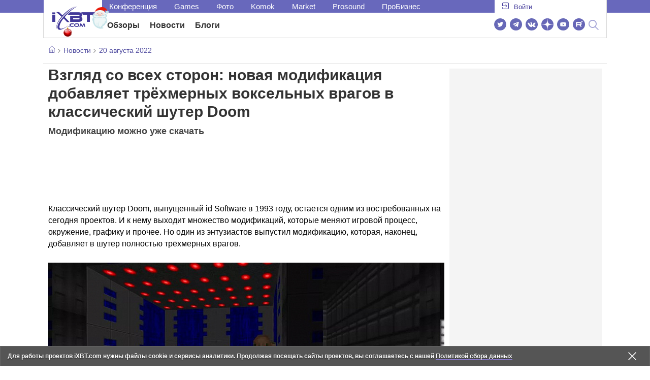

--- FILE ---
content_type: text/html; charset=utf-8
request_url: https://www.ixbt.com/news/2022/08/20/vzgljad-so-vseh-storon-novaja-modifikacija-dobavljaet-trjohmernyh-vokselnyh-vragov-v-klassicheskij-shuter-doom.html
body_size: 30453
content:
        <!DOCTYPE html>
<html lang="ru">
<head>

    <link rel="canonical" href="https://www.ixbt.com/news/2022/08/20/vzgljad-so-vseh-storon-novaja-modifikacija-dobavljaet-trjohmernyh-vokselnyh-vragov-v-klassicheskij-shuter-doom.html" />
            <link rel="amphtml" href="https://www.ixbt.com/news/2022/08/20/vzgljad-so-vseh-storon-novaja-modifikacija-dobavljaet-trjohmernyh-vokselnyh-vragov-v-klassicheskij-shuter-doom.amp.html" />
        <meta charset="UTF-8"/>
    <meta name="viewport" content="initial-scale=1"/>
    <meta http-equiv="X-UA-Compatible" content="IE=Edge"/>
    <meta property="relap:article" content="false">
    <title>Взгляд со всех сторон: новая модификация добавляет трёхмерных воксельных врагов в классический шутер Doom</title>
    <meta name="keywords" content="" />
    <meta name="description" content="Классический шутер Doom, выпущенный id Software в 1993 году, остаётся одним из востребованных на сегодня проектов. И к нему выходит множество модификаций, которые меняют игровой процесс, окружение, графику и прочее." />
    <meta name="title" content="Взгляд со всех сторон: новая модификация добавляет трёхмерных воксельных врагов в классический шутер Doom" />
    <meta property="yandex_recommendations_image"
          content="https://www.ixbt.com/img/x390/n1/news/2022/7/6/2022-08-19-image-24-j_1100_large.jpg"/>
    <meta property="fb:app_id" content="372988576485499"/>
    <meta property="og:type" content="article"/>
    <meta property="og:url" content="https://www.ixbt.com/news/2022/08/20/vzgljad-so-vseh-storon-novaja-modifikacija-dobavljaet-trjohmernyh-vokselnyh-vragov-v-klassicheskij-shuter-doom.html"/>
    <meta property="og:title" content="Взгляд со всех сторон: новая модификация добавляет трёхмерных воксельных врагов в классический шутер Doom"/>
    <meta property="og:image" content="https://www.ixbt.com/img/n1/news/2022/7/6/2022-08-19-image-24-j_1100_large.jpg"/>
    <meta property="og:locale" content="ru_RU"/>
    <meta property="og:site_name" content="iXBT.com"/>
    <meta property="og:description" content="Классический шутер Doom, выпущенный id Software в 1993 году, остаётся одним из востребованных на сегодня проектов. И к нему выходит множество модификаций, которые меняют игровой процесс, окружение, графику и прочее."/>

    <meta property="yandex_recommendations_title" content="Взгляд со всех сторон: новая модификация добавляет трёхмерных воксельных врагов в классический шутер Doom"/>
    <meta property="yandex_recommendations_category" content="Hi-tech"/>


    <meta name="twitter:card" content="summary_large_image">
    <meta name="twitter:site" content="@ixbtcom">
    <meta name="twitter:title" content="Взгляд со всех сторон: новая модификация добавляет трёхмерных воксельных врагов в классический шутер Doom">
    <meta name="twitter:description" content="Классический шутер Doom, выпущенный id Software в 1993 году, остаётся одним из востребованных на сегодня проектов. И к нему выходит множество модификаций, которые меняют игровой процесс, окружение, графику и прочее.">
    <meta name="twitter:image" content="https://www.ixbt.com/img/n1/news/2022/7/6/2022-08-19-image-24-j_1100_large.jpg">

    <meta property="fb:pages" content="239502966103173" />

    <link rel="icon" type="image/png" href="/images2/ixbt/favicon-96x96.png" sizes="96x96">
    <link rel="icon" type="image/svg+xml" href="/images2/ixbt/favicon.svg">
    <link rel="shortcut icon" href="/images2/ixbt/favicon.ico">
    <link rel="apple-touch-icon" sizes="180x180" href="/images2/ixbt/apple-touch-icon.png">
    <link rel="manifest" href="/images2/ixbt/manifest.json">

    <link rel="alternate" type="application/rss+xml" title="Новости в формате RSS" href="https://www.ixbt.com/export/news.rss" />

    <script type="application/ld+json">
      {
        "@context": "http://schema.org",
        "@type": ["NewsArticle", "BreadcrumbList"],
        "itemListElement":[{
            "type": "ListItem",
            "position": 1,
            "item": {
                "@id": "https://www.ixbt.com/news/",
                "name": "Новости"
               }
             },{
             "type": "ListItem",
            "position": 2,
            "item": {
                "@id": "/news/2022/08/20",
                "name": "20 августа 2022"
               }
             }],
        "mainEntityOfPage": {
            "@type": "WebPage",
            "@id": "https://www.ixbt.com/news/2022/08/20/vzgljad-so-vseh-storon-novaja-modifikacija-dobavljaet-trjohmernyh-vokselnyh-vragov-v-klassicheskij-shuter-doom.html"
            },
        "headline": "Взгляд со всех сторон: новая модификация добавляет трёхмерных воксельных врагов в классический шутер Doom",
        "datePublished": "2022-08-20",
        "author": {
            "@type": "Person",
            "name": "TechnoCat"
            },
        "image": [
          "https://www.ixbt.com/img/n1/news/2022/7/6/2022-08-19-image-24-j_1100_large.jpg"
        ],
        "description": "Классический шутер Doom, выпущенный id Software в 1993 году, остаётся одним из востребованных на сегодня проектов. И к нему выходит множество модификаций, которые меняют игровой процесс, окружение, графику и прочее.",
        "publisher": {
           "@type": "Organization",
            "url": "https://www.ixbt.com",
            "logo": {
                 "@type": "ImageObject",
                 "url": "https://www.ixbt.com/images2/logo_h60.png",
                 "width": 121,
                 "height": 60
               },
            "contactPoint": [{
                "@type": "ContactPoint",
                "telephone": "+7-499-519-00-95",
                "contactType": "sales"
                }],
            "name": "iXBT.com",
            "sameAs": [
                "https://www.facebook.com/iXBTcom/",
                "https://twitter.com/ixbtcom/",
                "https://plus.google.com/+IxbtTV",
                "http://youtube.com/user/FilmDepo"]
           }
         }


    </script>

    

<link rel="stylesheet" href="https://www.ixbt.com/site2/resources/css/style.min.css?v=2.5"/>

<link rel="stylesheet" href="https://www.ixbt.com/live/modules/ixbt/css/comments.min.css" media="print" onload="this.media='all'; this.onload=null;">
    
    <script>
        window.analytics = window.analytics || [];
        window.analytics.push({
            "metadataAuthor": "TechnoCat",
            "metadataContentType" : "news",
            "metadataIxbtProject": "ixbtcom",
            "publicationId": "295148",
            "metadataPageDesign": "legacy",
            "publicationType": "ixbt_news",
            "metadataType":"ixbt_news"
        });
    </script>

    <!-- Google tag (gtag.js) -->

<script>
    (function(w,d,s,l){w[l]=w[l]||[];w[l].push({'gtm.start': new Date().getTime(),event:'gtm.js'});
        var f=d.getElementsByTagName(s)[0],j=d.createElement(s);j.async=true;j.src='https://sgtm.ixbt.com/al/pv.js';f.parentNode.insertBefore(j,f);})(window,document,'script','analytics');

    window.analytics = window.analytics || [];
    window.analytics.push({"page_design": "legacy"});

    function getCookie(name) {
        var matches = document.cookie.match(new RegExp(
            "(?:^|; )" + name.replace(/([\.$?*|{}\(\)\[\]\\\/\+^])/g, '\\$1') + "=([^;]*)"
        ));
        return matches ? decodeURIComponent(matches[1]) : undefined;
    }

    window.jitsuPageProps = window.jitsuPageProps || { project_slug: "ixbt", page_type: "other", publication_type: "", publication_id: "", design: 'legacy', ym_uid: getCookie('_ym_uid'),ym_first_visit: getCookie('_ym_d'), ym_has_adblock: getCookie('_ym_isad'),cookie_policy_accepted: getCookie('cookie_policy_accepted'), other_ids: {tmr_lvid: getCookie('tmr_lvid'),top100_id: getCookie('top100_id'),adtech_uid: getCookie('adtech_uid'),ajs_anonymous_id: getCookie('ajs_anonymous_id'),ajs_user_id:getCookie('ajs_user_id')}};
    window.jitsuLoaded = function (jitsu) {
        jitsu.page(window.jitsuPageProps);
    };

        (function(m,e,t,r,i,k,a){m[i]=m[i]||function(){(m[i].a=m[i].a||[]).push(arguments)};
        m[i].l=1*new Date();
        for (var j = 0; j < document.scripts.length; j++) {if (document.scripts[j].src === r) { return; }}
        k=e.createElement(t),a=e.getElementsByTagName(t)[0],k.async=1,k.src=r,a.parentNode.insertBefore(k,a)})
        (window, document, "script", "https://mc.webvisor.org/metrika/tag_ww.js", "ym");

        ym(25165136, "init", {
        clickmap:false,
        trackLinks:false,
        accurateTrackBounce:true,
        params: { page_design: "legacy" }
    });




</script>
<script async src="https://jitsu.ixbt.com/p.js"
        data-write-key="ldnJKbzhrZfbZydPPBEd4nUkqNlW2EHt:cVYWd65uWi8QVUqyknT26DDe51FEflVZ"
        data-onload="jitsuLoaded"
        data-init-only="true"></script>














<script type="text/javascript" src="https://www.ixbt.com/live/modules/ixbt/js/main.min.js"></script>
<script defer type="text/javascript" src="https://www.ixbt.com/site2/resources/javascript/plugins.js"></script>
<script defer type="text/javascript" src="https://www.ixbt.com/site2/resources/javascript/kocmoc.js"></script>
<script src="https://www.ixbt.com/site2/resources/javascript/ixbit_tv.js" defer></script>

<meta name="VK35850">

<script defer type="text/javascript" src="https://forum.ixbt.com/login.js"></script>
    <script defer src="https://cdn.al-adtech.com/ssp/sync-urls.js"></script>
<script async src="https://yandex.ru/ads/system/header-bidding.js"></script>
<style>
    @media(max-width: 740px){
        .bcontainer {
            display: block;
            min-height: 300px;
            max-height: 600px;
            overflow-x:hidden;
            max-width: 100%;
        }
        .b-first-mobile {
            max-height: 360px;
        }
        .video-slider-block, .g-grid_column__small {
            display: none;
        }

    }
    @media(min-width: 740px){
        .bcontainer {
            display:block;
            min-height: 120px;
            max-height: 300px;
            overflow-x:hidden;
            max-width:  100%;
        }
        .b-120 {
            max-height: 120px;
        }

    }
</style>
<script type="text/javascript">
    var isMobile = false;
    var isDesktop = false;
    var isPad = false;
    var sizeArray = [];
    var sizeArrayHigh = [];
    var sizeArrayVertical = [];
    var adCode = [];
    var pixelWidth = window.innerWidth * window.devicePixelRatio;
    var placesArray = [];
    var blocksArray = {};
    var advSeed = Math.random();

    if(getCookie('auth_param') == '?y3%rN') {
        const style = document.createElement('style');
        style.textContent = '.deskadv,.mobadv,#yandex_recommend,#brandplace,.clickable_zone,.clickable_zone_right,.clickable_zone_left{display:none !important}body{background-image: none !important; background-color: #FFF !important;}';
        document.head.append(style);
    } else {
        isMobile = window.matchMedia('(max-width: 740px)').matches;
        isPad = window.matchMedia('(min-width: 740px) and (max-width: 1025px)').matches;
        isDesktop = window.matchMedia('(min-width: 1025px)').matches;
        if (isMobile) {

            placesArray = ['n10','n20','n30','n40'];

            if(advSeed <= 0.1) {
        //        blocksArray = { // experiment
        //            n10: 'cxbgs', n20: 'cxbgw', n30: 'cxbgz', n40: 'cxbhc', n60: 'cxbhf'
        //        }
        //    } else if (advSeed <= 0.2) {
                blocksArray = { // control
                    n10: 'cxbgt', n20: 'cxbgx', n30: 'cxbha', n40: 'cxbhd', n60: 'cxbhg'
                }
            } else {
                blocksArray = { // common
                    n10: 'cxbgu', n20: 'cxbgy', n30: 'cxbhb', n40: 'cxbhe', n60: 'cxbhh'
                }
            }

            if (pixelWidth < 640) {

                sizeArray = [[336, 280], [300, 250], [300, 300], [250, 250]];
                sizeArrayHigh = [[336, 280], [300, 250], [300, 300], [240, 400], [250,250]];

            } else {
                sizeArray = [[336, 280], [300, 250], [300, 300], [640, 480], [250, 250]];
                sizeArrayHigh = [[336, 280], [300, 250], [300, 300], [640, 480], [240, 400], [250, 250]];
            }

            var placeName;
            placeName = placesArray.shift();

            if (typeof placeName !== 'undefined') {
                //n10
                adCode.push(
                    {
                        code: placeName, sizes: sizeArray, bids: [
                            {bidder: 'astralab', params : {placementId: '61b0688ae11e18a9677776cf',sendTargetRef: true}}
                            , {bidder: 'segmento', sendTargetRef: true, params: {placementId: 648,sendTargetRef: true}} // 336x280
                            , {bidder: 'buzzoola', params: {placementId: 1234376, sendTargetRef:	true}}
                            , {bidder: 'mediasniper', params: {placementId: 17363, sendTargetRef:true}}
                            , {bidder: 'adfox_roden-media', params: { p1: 'cxaaf', p2: 'y'}}
                            , {bidder: 'betweendigital', params: {placementId: 2431115, sendTargetRef:true}} //300x250
                            , {bidder: 'mytarget', params : {placementId: 222274, sendTargetRef: true}}
                            , {bidder: 'videonow', params: {placementId: 5694245,sendTargetRef: true}}
                            //, {bidder: 'getintent', params: {placementId: '215_V_ixbt.com_M_m10_336x280', sendTargetRef: true}}
                            //, {bidder: 'adfox_yandex_waste.recycling', params: { p1: 'ddimu', p2: 'hqjl'}} // Adlook
                            //, {bidder: 'Gnezdo', params: {placementId: 347942, sendTargetRef: true}}

                        ]
                    });
            }

            placeName = placesArray.shift();
            if (typeof placeName !== 'undefined') {
                //n20
                if (pixelWidth > 640) {
                    adCode.push(
                        {
                            code: placeName, sizes: sizeArray,
                            codeType: 'combo',
                            bids: [
                                {bidder: 'astralab', params : {placementId: '60f80c1177c187fdd105d80f',sendTargetRef: true}}
                                , {bidder: 'buzzoola', params: {placementId: 1236565, sendTargetRef: true}}
                                , {bidder: 'betweendigital', params: {placementId: 4602547,sendTargetRef: true}}
                                // , {bidder: 'videonow', params: {placementId: 5694245,sendTargetRef: true}}
                                , {bidder: 'mytarget', params : {placementId: 1334853,sendTargetRef: true}}
                                , {bidder: 'adfox_roden-media', params: { p1: 'cxaag', p2: 'y'}}
                                , {bidder: 'sparrow', params : {placementId: 178022, sendTargetRef: true}}
                                , {bidder: 'mediasniper', params: {placementId: 17413, sendTargetRef:	true}}
                                , {bidder: 'segmento', params : {placementId: 649,sendTargetRef: true}} // 336x280

                            ]
                        });
                } else {
                    adCode.push(
                        {
                            code: placeName, sizes: sizeArray,
                            bids: [
                                {bidder: 'betweendigital', params: {placementId: 3541161, sendTargetRef:true}} // 300x250
                                , {bidder: 'mytarget', params : {placementId: 638801, sendTargetRef: true}} // 300x250
                                , {bidder: 'astralab', params : {placementId: '60f80c1177c187fdd105d80f',sendTargetRef: true}} //сombo
                                , {bidder: 'mediasniper', params: {placementId: 17364, sendTargetRef:	true}}
                                , {bidder: 'buzzoola', params: {placementId: 1234378, sendTargetRef:	true}}
                                //, {bidder: 'getintent', params: {placementId: '215_V_ixbt.com_M_m20_336x280', sendTargetRef: true}}
                                , {bidder: 'adfox_roden-media', params: { p1: 'cxaag', p2: 'y'}}
                                //, {bidder: 'adfox_yandex_waste.recycling', params: {p1: 'ddimw', p2: 'hqjl'}}
                                //, {bidder: 'videonow', params: {placementId: 5694245,sendTargetRef: true}}
                            ]
                        });
                }
            }
            placeName = placesArray.shift();
            if (typeof placeName !== 'undefined') {
                //n30
                adCode.push(
                    {
                        code: placeName, sizes: sizeArrayHigh, bids: [
                            {bidder: 'betweendigital', params: {placementId: 3541162, sendTargetRef:true}} // 300x250
                            , {bidder: 'astralab', params : {placementId: '64f83635ed73c301a64f3a13',sendTargetRef: true}}
                            , {bidder: 'mytarget', params : {placementId: 638803, sendTargetRef: true}} // 300x250
                            , {bidder: 'segmento', params : {placementId: 654,sendTargetRef: true}} // 240x400
                            , {bidder: 'mediasniper', params: {placementId: 17365, sendTargetRef:	true}}
                            //, {bidder: 'getintent', params: {placementId: '215_V_ixbt.com_M_m30_300x250', sendTargetRef: true}}
                            , {bidder: 'adfox_roden-media', params: { p1: 'cxaai', p2: 'y'}}
                            , {bidder: 'buzzoola', params: {placementId: 1221594, sendTargetRef: true}}
                        ]
                    });
            }

            placeName = placesArray.shift();
            if (typeof placeName !== 'undefined') {
                //n40
                adCode.push(
                    {
                        code: placeName, sizes: sizeArrayHigh, bids: [
                            {
                            bidder: 'betweendigital', params: {placementId: 3915105, sendTargetRef:true}} // 300x250
                            , {bidder: 'mytarget', params : {placementId: 727843, sendTargetRef: true}} // 300x250
                            , {bidder: 'mediasniper', params: {placementId: 17366, sendTargetRef: true}}
                            //, {bidder: 'getintent', params: {placementId: '215_V_ixbt.com_M_m40_300x250', sendTargetRef: true}}
                            , {bidder: 'adfox_roden-media', params: { p1: 'cxaaj', p2: 'y'}}
                            , {bidder: 'buzzoola', params: {placementId: 1221602, sendTargetRef: true}}
                        ]
                    });


            }
        }
        else  {
            sizeArray = [[728, 90], [300, 90], [560, 90], [468, 60]];
            sizeArrayHigh = [[728, 90], [300, 90], [560, 90], [468, 60], [700, 250], [728, 280]];

            var sizeArrayVerticalFirst = [[300, 600], [120, 600], [160, 600], [240, 400]];
            var sizeArrayVerticalSecond = [[300, 600], [120, 600], [160, 600], [240, 400]];
            placesArray = ['n10', 'n20', 'n30', 'n40'];

            if(advSeed <= 0.1) {
                blocksArray = { // control
                    n10: 'cxbhk', n20: 'cxbhn', n30: 'cxbhq', n40: 'cxbht' , n60: 'cxcgu', v10: 'cxbhw', v30: 'cxbhz'
                }
        //    } else if (advSeed <= 0.2) {
        //        blocksArray = { // experiment
        //            n10: 'cxbhj', n20: 'cxbhm', n30: 'cxbhp', n40: 'cxbhs', n60: 'cxcgw', v10: 'cxbhv', v30: 'cxbhy'
        //        }
            } else {
                blocksArray = { // common
                    n10: 'cxbhl', n20: 'cxbho', n30: 'cxbhr', n40: 'cxbhu', n60: 'cxcgv', v10: 'cxbhx', v30: 'cxbia'
                }
            }


            placeName = placesArray.shift();
            if (typeof placeName !== 'undefined') {
                //n10
                adCode.push(
                    {
                        code: placeName, sizes: sizeArray, bids: [
                            {bidder: 'betweendigital',params : {placementId: 3988375, sendTargetRef:true}} // 728x90
                            , {bidder: 'mytarget', params : {placementId: 638797, sendTargetRef: true}} // 728x90
                            , {bidder: 'segmento', params : {placementId: 650,sendTargetRef: true}} // 728x90
                            , {bidder: 'mediasniper', params: {placementId: 17367, sendTargetRef:	true}}
                            , {bidder: 'adfox_roden-media', params: { p1: 'cwzzs', p2: 'y'}}
                            //, {bidder: 'getintent', params: {placementId: '215_V_ixbt.com_D_h10_728x90', sendTargetRef: true}}
                            , {bidder: 'buzzoola', params: {placementId: 1221461, sendTargetRef:	true}}
                            //, {bidder: 'adfox_yandex_waste.recycling', params: {p1: 'ddims', p2: 'hqjl'}}
                            //, {bidder: 'Gnezdo', params: {placementId: 347961, sendTargetRef: true}}
                        ]
                    });

            }
            placeName = placesArray.shift();
            if (typeof placeName !== 'undefined') {
                //n20
                adCode.push(
                    {
                        code: placeName, sizes: sizeArray, bids: [
                            {bidder: 'betweendigital',params : {placementId: 4498150, sendTargetRef:true}} //
                            , {bidder: 'mytarget', params : {placementId: 244988, sendTargetRef: true}} // 728x90
                            , {bidder: 'mediasniper', params: {placementId: 17368, sendTargetRef: true}}
                            , {bidder: 'adfox_roden-media', params: { p1: 'cwzzv', p2: 'y'}}
                            , {bidder: 'sparrow', params : {placementId: 178031, sendTargetRef: true}}
                            //, {bidder: 'getintent', params: {placementId: '215_V_ixbt.com_D_h20_728x90', sendTargetRef: true}}
                            , {bidder: 'buzzoola', params: {placementId: 1221460, sendTargetRef:	true}}
                        ]
                    });
            }
            placeName = placesArray.shift();
            if (typeof placeName !== 'undefined') {
                //n30
                adCode.push({
                    code: placeName, sizes: sizeArrayHigh, bids: [
                        {bidder: 'betweendigital',params : {placementId: 3785089, sendTargetRef:true}} // 728x90
                        , {bidder: 'mytarget', params : {placementId: 638799, sendTargetRef: true}} // 728x90
                        , {bidder: 'mediasniper', params: {placementId: 17369, sendTargetRef:	true}}
                        //, {bidder: 'getintent', params: {placementId: '215_V_ixbt.com_D_h30_728x90', sendTargetRef: true}}
                        , {bidder: 'adfox_roden-media', params: { p1: 'cwzzw', p2: 'y'}}
                        , {bidder: 'buzzoola', params: {placementId: 1221462, sendTargetRef:	true}}
                    ]
                });
            }

            placeName = placesArray.shift();
            if (typeof placeName !== 'undefined') {
                //n40
                adCode.push({
                    code: placeName, sizes: sizeArrayHigh, bids: [
                        {bidder: 'betweendigital',params : {placementId: 4498151, sendTargetRef:true}} // 728x90
                        , {bidder: 'mytarget', params : {placementId: 1005508, sendTargetRef: true}} // 728x90
                        , {bidder: 'mediasniper', params: {placementId: 17370, sendTargetRef:	true}}
                        //, {bidder: 'getintent', params: {placementId: '215_V_ixbt.com_D_h40_728x250', sendTargetRef: true}}
                        , {bidder: 'adfox_roden-media', params: { p1: 'cwzzx', p2: 'y'}}
                        , {bidder: 'buzzoola', params: {placementId: 1236566, sendTargetRef:	true}}
                    ]
                });
            }

            if (isDesktop) {


                adCode.push({
                    code: 'v10', sizes: sizeArrayVerticalFirst, bids: [
                        {bidder: 'betweendigital',params : {placementId: 1860193, sendTargetRef:true}} // 300x600
                        , {bidder: 'mytarget', params : {placementId: 243779, sendTargetRef: true}} // 300x600
                        , {bidder: 'segmento', params : {placementId: 652,sendTargetRef: true}} // 300x600
                        , {bidder: 'buzzoola', params: {placementId: 1234379, sendTargetRef: true}}
                        //, {bidder: 'getintent', params: {placementId: '215_V_ixbt.com_D_v10_300x600', sendTargetRef: true}}
                        , {bidder: 'mediasniper', params: {placementId: 17371, sendTargetRef: true}}
                        //, {bidder: 'adfox_yandex_waste.recycling', params: {p1: 'ddimp', p2: 'hqjl'}}
                        , {bidder: 'adfox_roden-media', params: { p1: 'cwzzz', p2: 'emwl'}}
                    ]
                });
                adCode.push({
                    code: 'v30', sizes: sizeArrayVerticalSecond, bids: [
                        {bidder: 'betweendigital',params : {placementId: 3541185, sendTargetRef:true}} // 300x600
                        , {bidder: 'mytarget', params : {placementId: 222248, sendTargetRef: true}} // 300x600
                        , {bidder: 'segmento', params : {placementId: 654,sendTargetRef: true}} // 240x400
                        , {bidder: 'mediasniper', params: {placementId: 17372, sendTargetRef:	true}}
                        //, {bidder: 'getintent', params: {placementId: '215_V_ixbt.com_D_v20_300x600', sendTargetRef: true}}
                        , {bidder: 'buzzoola', params: {placementId: 1221463, sendTargetRef:	true}}
                        , {bidder: 'sparrow', params : {placementId: 178028, sendTargetRef: true}}
                        //, {bidder: 'adfox_yandex_waste.recycling', params: {p1: 'ddimq', p2: 'hqjl'}}
                        , {bidder: 'adfox_roden-media', params: { p1: 'cxaaa', p2: 'emwl'}}
                    ]
                });
            }
        }

        var biddersCpmAdjustmentMap = {
            myTarget: 0.7,
            betweenDigital: 0.8,
            astralab: 0.9

        };
        var syncPixels = [{
            bidder: 'betweenDigital',
            pixels: ['https://ads.betweendigital.com/sspmatch?p=33565&r=$' + Date.now()]
        }];
        window.YaHeaderBiddingSettings = {
            biddersMap: {

                myTarget: 788441
                , betweenDigital: 797430
                , segmento: 1496181
                , astralab: 1725999
                , buzzoola: 1948953
                , videonow: 1840942
                , sparrow: 3445214
                , mediasniper: 2221582
                //, getintent: 3171527
                , 'adfox_roden-media': 2233018
                //, 'adfox_yandex_waste.recycling': 3133044
                //, Gnezdo: 2772399
            },
            syncPixels: syncPixels,
            biddersCpmAdjustmentMap: biddersCpmAdjustmentMap,
            adUnits: adCode,
            timeout: isMobile? 1000 : 700,

        };
    }


</script>
<script>window.yaContextCb = window.yaContextCb || []</script>
<script src="https://yandex.ru/ads/system/context.js" async></script>
<script>
    function getCookie(name) {
        var matches = document.cookie.match(new RegExp(
            "(?:^|; )" + name.replace(/([\.$?*|{}\(\)\[\]\\\/\+^])/g, '\\$1') + "=([^;]*)"
        ));
        return matches ? decodeURIComponent(matches[1]) : undefined;
    }
    window.jitsuPageProps = window.jitsuPageProps || { project_slug: "ixbt", page_type: "other", publication_type: "", publication_id: "", design: 'legacy', ym_uid: getCookie('_ym_uid'),ym_first_visit: getCookie('_ym_d'), ym_has_adblock: getCookie('_ym_isad'),cookie_policy_accepted: getCookie('cookie_policy_accepted'), other_ids: {tmr_lvid: getCookie('tmr_lvid'),top100_id: getCookie('top100_id'),adtech_uid: getCookie('adtech_uid'),ajs_anonymous_id: getCookie('ajs_anonymous_id'),ajs_user_id:getCookie('ajs_user_id')}};
    window.jitsuPageProps.project_slug = "ixbt";
    window.jitsuPageProps.page_type = "publication";
    window.jitsuPageProps.publication_type = "news";
    window.jitsuPageProps.publication_id = "295148";
</script>


</head>
<body id="pagebody" class="branding">






<script>
    if(getCookie('auth_param') == '?y3%rN') {

        const style = document.createElement('style');
        style.textContent = 'body{background-image: none !important; background-color: #FFF !important;}.branding .b-content__breadcrumbs, .main__container {margin-top: 0 !important;}.br-mobile-pic-bg {padding-bottom: 0 !important; background-image: none !important;}';
        document.head.append(style);
        $('#pagebody').removeClass('branding');

    }
</script>

<div id="adfox_166117360337945307"></div>
<script>
    var is600max = window.matchMedia('(max-width: 600px)').matches;
    window.yaContextCb.push(()=>{
        Ya.adfoxCode.create({
            ownerId: 263225,
            containerId: 'adfox_166117360337945307',
            params: {
                p1: is600max ? 'cvnyt':'cvnyo',
                p2: is600max ? 'fuzw':'fuih',puid5: is600max ? 'bMobile':'bDesktop','puid10':'ixbtcom','puid4':'ixbt_news','puid3':'ix_news_cat_146','puid14':Math.floor((Math.random()*100))            }
        })
    })
</script>




<div class="b-content b-content__uppermenu">
    <style>
    a [data-name="adtune-feedback"] {
        position: absolute;
        min-height:150px !important;
        min-width: 300px !important;

    }
</style>
<div class="slide_menu__common_overlay"></div>
<div class="slide_menu__common">

    <div class="mainmenu__list __menulist">
        <ul class="list" style="padding-bottom: 150px;">
            <li style="padding:0 0 15px 0;" class="mobile_login" id="auth_mobile_block"><a style="margin-left: 15px;" href="javascript:;" onClick="ixbtcommon_login(reload, 1)"><i class="icon icon-arrow_square"></i><span class="ixbt_login">Войти</span></a></li>
            <li><a href="/live/">Блоги</a></li>
            <li><a href="/news/">Новости</a></li>
            <li><a href="/3dv/">Видеокарты и мониторы</a></li>
            <li><a href="/supply/">Корпуса, БП, ИБП</a></li>
            <li><a href="/platform/">Платформа ПК</a></li>
            <li><a href="/projector/">Проекторы и ТВ</a></li>
            <li><a href="/ds/"> Hi-Fi и мультимедиа</a></li>
            <li><a href="/sw/">Программы и ОС</a></li>
            <li><a href="/mobilepc/">Ноутбуки и планшеты</a></li>
            <li><a href="/md/">Мобильные устройства</a></li>
            <li><a href="/printers/">Принтеры и периферия</a></li>
            <li><a href="/ch/">Комфортный дом</a></li>
            <li><a href="/data/">Носители информации</a></li>
            <li><a href="/medium/">iT-Среда</a></li>
            <li><a href="/car/">OnRoad</a></li>
            <li><a href="/nw/">Сети и серверы</a></li>
            <li><a href="/dp/">Фото</a></li>
            <li><a href="/dv/">Видео </a></li>
            <!--  <li><a href="/maclife/">Maclife</a></li> -->
        </ul>
    </div>
    <div class="addition__list">
        <li><a href="//forum.ixbt.com">Конференция</a></li>
        <li><a href="https://www.ixbt.com/news/search/">Поиск</a></li>
    </div>
</div>

<div class="b-mainmenu __mainmenu">
    <div class="mainmenu__wrapper">
        <div class="mainmenu--topline">
            <ul class="topline__left">
                <li><a href="//forum.ixbt.com">Конференция</a>
                </li>
                                <li><a href="https://ixbt.games">Games</a>
                </li>
                <li><a href="https://ixbt.photo">Фото</a>
                </li>
                <li><a href="https://komok.com">Komok</a>
                </li>
                <li><a href="https://ixbt.market">Market</a>
                </li>
                <li><a href="https://prosound.ixbt.com">Prosound</a>
                </li>
                <li><a href=" https://ixbt.pro">ПроБизнес</a>
                </li>
            </ul>
            <ul class="topline__right" id="auth_top_block2"><li><a href="javascript:;" onClick="ixbtcommon_login(reload, 1)"><i class="icon icon-arrow_square"></i><span class="ixbt_login">Войти</span></a></li></ul>
        </div>
        <div class="mainmenu--line">
            <div class="line__logo">
                <a href="/" class="w-logo">
                    <!-- desktop лого  -->
                    <i class="icon icon-logo_ixbt" style="xposition: relative;"></i>
                    <!-- Юбилейное лого  -->
                    <!-- <img src="/site2/resources/images/ixbt-logo-25.png" class="ixbt_25years" title="25 лет Online"> -->
                    <!-- <img src="/pic/digit21.png" width="43" height="33" style="position: absolute; top:10px; left: 67px;" title="21 год Online"> -->
                    <!-- <img src="/pic/ny_tree.png" width="32" height="44" style="position: absolute; top:-12px; left: 78px;" title="С Новым 2019 годом!"> -->
					<!-- НГ оформление desktop -->
					<img src="/pic/ny_2020.png" width="91" height="58" style="position: absolute; top:-12px; left: 24px;" title="С Новым 2026 годом!"> 
					<!-- 9 мая <img src="/site2/resources/images/pobeda.svg" class="pobeda80"  title="С Днем Победы!"> -->
					<!-- <img src="/site2/resources/images/logo_28_years.png"  class="anniv28"  title="iXBT - 28 лет с вами ">  -->
					
					
                </a>
            </div>
            <div class="line__menu">
                <ul class="menu__mainmenu __mainmenu mobile-hide" style="height:39px;">
                    <li><a href="/articles/current/" data-menuitem="reviews" class="">Обзоры</a>
                    </li>
                    <li><a href="/news/" data-menuitem="news" class="">Новости</a>
                    </li>
                    <li><a href="/live/" data-menuitem="blogs" class="">Блоги</a>
                    </li>
                    <li style="margin-left: 10px;"><div style="height: 28px;" id="honor-announce-banner"></div>

                        <script>
                            if (isPad || isDesktop || isMobile) {
                                window.yaContextCb.push(()=>{
                                    Ya.adfoxCode.create({
                                        ownerId: 263225,
                                        containerId: 'honor-announce-banner',
                                        params:
                                            {
                                                p1: 'cvwyc',
                                                p2: 'gvnp'
                                            }
                                    })
                                })
                            }
                        </script></li>
                </ul>
                <ul class="menu__right social_links">
                    <li>
                        <a target="_blank" rel="nofollow" title="Новостной твиттер" href="https://twitter.com/ixbtcom/">
                            <div class="social_icon_div twitter-icon-ixbt"></div>
                        </a>
                    </li>
                    <li>
                        <a target="_blank" rel="nofollow" title="Новости и статьи в Telegram" href="https://t.me/ixbt_official">
                            <div class="social_icon_div telegram-icon-ixbt"></div>
                        </a>
                    </li>
                    <li>
                        <a target="_blank" rel="nofollow" title="Страница ВКонтакте" href="https://vk.com/ixbt_official">
                            <div class="social_icon_div vkontakte-icon-ixbt"></div>
                        </a>
                    </li>
                    <li>
                        <a target="_blank" rel="nofollow" title="Дзен" href="https://dzen.ru/ixbt.com">
                            <img src="https://www.ixbt.com/site2/resources/images/zen.svg" style="width:24px; height: 24px; ">
                        </a>
                    </li>
                    <li>
                        <a target="_blank" rel="nofollow" title="Наш Youtube" href="https://www.youtube.com/c/IxbtTV">
                            <div class="social_icon_div youtube-icon-ixbt"></div>
                        </a>
                    </li>
                    <li>
                        <a target="_blank" rel="nofollow" title="RuTube" href="https://rutube.ru/channel/23474179/">
                            <svg xmlns="http://www.w3.org/2000/svg" xml:space="preserve" width="24px" height="24px" style="shape-rendering:geometricPrecision;text-rendering:geometricPrecision;image-rendering:optimizeQuality;fill-rule:evenodd;clip-rule:evenodd" viewBox="0 0 248.02 248.02"><defs><style>.str0{stroke:#fff;stroke-width:.14;stroke-miterlimit:22.9256}.fil1{fill:#fff}</style></defs><g id="Слой_x0020_1"><g id="_2756696155696"><circle cx="124.01" cy="124.01" r="124.01" style="fill:#6766b7;fill-rule:nonzero"/><path class="fil1 str0" d="M65.07 171.74V76.02h86.76c13.91 0 25.67 5.94 27.1 21.37.91 9.9.82 13.91.1 21.95-.97 10.77-5.9 18.89-19.69 21.19l22.82 31.21h-26.67l-20.79-31.21H89v31.21H65.07zm82.06-74.49L89 97.39v21.95h57.08c5.55 0 9.41 0 9.41-7.5v-6.88c0-6.77-3.45-7.72-8.36-7.71z"/><circle class="fil1 str0" cx="186.58" cy="65.26" r="12.36"/></g></g></svg>
                        </a>
                    </li>
                    <li>
                        <form action="//www.ixbt.com/news/search/" id="cse-search-box">
                            <div style="text-align: right;position: relative;">
                                <input type="hidden" name="cx" value="partner-pub-2944014748278485:43aq2mxbk7t">
                                <input type="hidden" name="cof" value="FORID:10">
                                <input type="hidden" name="ie" value="utf8">
                                <input type="text" class="search_input" name="q" size="50%" style="padding: 2px 6px; display: none;" placeholder="Введите текст для поиска....">
                                <a value="" class="btn-main-search btn-main-search" style="position: relative;">
                                    <i class="icon icon-search"></i>
                                </a>
                            </div>
                        </form>
                    </li>
                </ul>
                <!--<ul class="menu__right">
                        <li><a href="#"><i class="glyphicon-search"></i></a></li>
                        <li><a href="#"><i class="glyphicon-gear"></i></a></li>
                        <li><a href="#"><i class="glyphicon-question-sign"></i></a></li>
                </ul> -->
            </div>
        </div>

    </div>
</div>
<div class="b-mainmenu__mobile honor-mobile-menu">
    <div class="mainmenu__container">
        <div class="container__left">
            <!-- Мобильное лого  -->
            <a href="/" class="logo">
            	<!-- обычное лого -->
            	<i class="icon icon-logo_ixbt"></i>
            	
            	
            	<!-- НГ формление -->
            	<img src="/pic/ny_2020.png" width="91" height="58" style="position: absolute;top: 4px;left: 24px;" title="С Новым 2026 годом!">
            	
            	
            	<!-- Юбилейное лого  -->
            	<!-- <img src="/site2/resources/images/ixbt-logo-25.png" class="ixbt_25years_mobile"  title="25 лет Online"> -->
            	<!-- <img src="/site2/resources/images/pobeda1.svg" style="position: absolute; top: 2px;  left: 72px;  height: 57px;" class="pobeda80"  title="С Днем Победы!">  -->
            	<!-- <img src="/site2/resources/images/logo_28_years_mob.png"  style="position: absolute; left: 68px; top: -19px; height: 74px;" class="anniv28"  title="iXBT - 28 лет с вами ">  -->
            </a>

            <a class="menu__part_link" href="/articles/current/">Статьи</a>
            <a class="menu__part_link" href="/news/">Новости</a>
            <div style="height: 28px;" id="honor-announce-banner-mob"></div>

            <script>
                if (isPad || isDesktop || isMobile) {
                    window.yaContextCb.push(()=>{
                        Ya.adfoxCode.create({
                            ownerId: 263225,
                            containerId: 'honor-announce-banner-mob',
                            params:
                                {
                                    p1: 'cvwyc',
                                    p2: 'gvnp'
                                }
                        })
                    })
                }
            </script>

            <a class="menu __menucaller icon-menu__open"><div style="width: 18px;" class="icon icon-burger"></div></a>

        </div>

        <!--<div class="container__right"><a href="https://www.ixbt.com/news/search/" class="search"><i class="icon icon-search"></i></a><a href="#" class="login_mobile"><i class="icon icon-arrow_square_right"></i></a></div> -->
    </div>
    <div class="mainmenu__list __menulist">
        <ul class="list" style="padding-bottom: 150px;">
            <li><a href="/news/">Новости</a></li>
            <li><a href="/3dv/">Видеокарты, мониторы</a></li>
            <li><a href="/supply/">Корпуса, БП, ИБП</a></li>
            <li><a href="/platform/">Платформа ПК</a></li>
            <li><a href="/projector/">Проекторы и ТВ</a></li>
            <li><a href="/ds/"> Hi-Fi и мультимедиа</a></li>
            <li><a href="/sw/">Программы и ОС</a></li>
            <li><a href="/mobilepc/">Ноутбуки, планшеты</a></li>
            <li><a href="/md/">Мобильные устройства</a></li>
            <li><a href="/printers/">Принтеры, периферия</a></li>
            <li><a href="/ch/">Комфортный дом</a></li>
            <li><a href="/data/">Носители информации</a></li>
            <li><a href="/medium/">iT-Среда</a></li>
            <li><a href="/car/">OnRoad</a></li>
            <li><a href="/nw/">Сети, серверы</a></li>
            <li><a href="/dp/">Фото</a></li>
            <li><a href="/dv/">Видео </a></li>
            <!--<li><a href="/maclife/">Maclife</a></li>-->
        </ul>
    </div>
</div>
</div>

<div class="b-content b-content__breadcrumbs">
    <div class="b-content--wrapper" style="display: flex;">
        <ul class="b-content__breadcrumbs_ul">
            <li><a href="/"><img src="data:image/svg+xml,%3C%3Fxml version='1.0' %3F%3E%3Csvg viewBox='0 0 32 32' xmlns='http://www.w3.org/2000/svg'%3E%3Cdefs%3E%3Cstyle%3E.cls-1%7Bfill:none;stroke:%234f4b9f;stroke-linejoin:round;stroke-width:2px;%7D%3C/style%3E%3C/defs%3E%3Ctitle/%3E%3Cg id='_371-Home'%3E%3Cpolyline class='cls-1' points='1 16 16 1 31 16'/%3E%3Cpolyline class='cls-1' points='27 12 27 31 5 31 5 12'/%3E%3Cpolyline class='cls-1' points='12 31 12 19 20 19 20 31'/%3E%3C/g%3E%3C/svg%3E" style="width:14px; height:14px"></a></li>
            <li><a href="/news/">Новости</a></li>
            <li><a href="/news/2022/08/20/">20 августа 2022</a></li>

        </ul>
        <span class="adv_button_container">
    <div class="adv_button" id="adv_button"></div>
    <script>
        if (isPad || isDesktop || isMobile) {
            window.yaContextCb.push(()=>{
                Ya.adfoxCode.create({
                ownerId: 263225,
                containerId: 'adv_button',
                params:
                        {
                            p1:'cksvt',p2:'gvnp','puid10':'ixbtcom','puid4':'ixbt_news','puid3':'ix_news_cat_146','puid14':Math.floor((Math.random()*100)),'puid5':'h50'
                         }
    })
    })
    }
</script>
</span>
    </div>
</div>

<div class="b-content b-content__pagecontent" itemscope itemtype="http://schema.org/NewsArticle">

    <div class="b-content--wrapper">
        <div class="g-grid">
            <div class="g-grid_column g-grid_column__big">
                <div class="b-article">
                    <div class="b-article__header">
                        <h1 id='newsheader' itemprop="name">Взгляд со всех сторон: новая модификация добавляет трёхмерных воксельных врагов в классический шутер Doom</h1>
                        <meta itemprop="headline" content="Взгляд со всех сторон: новая модификация добавляет трёхмерных воксельных врагов в классический шутер Doom" />
                        <h4>Модификацию можно уже скачать</h4>                        <div class="bcontainer b-120 bmobile-container b-first-mobile" id="n10"></div>

                    </div>
                    <div class="b-article__content" itemprop="articleBody" id="main-pagecontent__div">
                        <p>Классический шутер Doom, выпущенный id Software в 1993 году, остаётся одним из востребованных на сегодня проектов. И к нему выходит множество модификаций, которые меняют игровой процесс, окружение, графику и прочее. Но один из энтузиастов выпустил модификацию, которая, наконец, добавляет в шутер полностью трёхмерных врагов.</p>

<div class="image-center">
<figure class="image-caption"><a href="/img/n1/news/2022/7/6/2022-08-19-image-24-j_1100_large.jpg" class="_gallery resize-image" data-fancybox="default" data-caption=""><img src="/img/x780/n1/news/2022/7/6/2022-08-19-image-24-j_1100_large.jpg" alt="&#x412;&#x437;&#x433;&#x43B;&#x44F;&#x434; &#x441;&#x43E; &#x432;&#x441;&#x435;&#x445; &#x441;&#x442;&#x43E;&#x440;&#x43E;&#x43D;: &#x43D;&#x43E;&#x432;&#x430;&#x44F; &#x43C;&#x43E;&#x434;&#x438;&#x444;&#x438;&#x43A;&#x430;&#x446;&#x438;&#x44F; &#x434;&#x43E;&#x431;&#x430;&#x432;&#x43B;&#x44F;&#x435;&#x442; &#x442;&#x440;&#x451;&#x445;&#x43C;&#x435;&#x440;&#x43D;&#x44B;&#x445; &#x432;&#x43E;&#x43A;&#x441;&#x435;&#x43B;&#x44C;&#x43D;&#x44B;&#x445; &#x432;&#x440;&#x430;&#x433;&#x43E;&#x432; &#x432; &#x43A;&#x43B;&#x430;&#x441;&#x441;&#x438;&#x447;&#x435;&#x441;&#x43A;&#x438;&#x439; &#x448;&#x443;&#x442;&#x435;&#x440; Doom" /></a>

<figcaption></figcaption>
</figure>
</div>

<p>В базовой версии и современных портах игры для врагов используются 2D-спрайты, из-за чего противники оказываются повёрнуты лицом к игроку. Но модификация интересна тем, что в ней на объёмные варианты заменены все объекты.</p>


<script async src="https://cdn.viqeo.tv/js/vq_starter.js"></script>
<div
    style="width:100%;height:0;position:relative;padding-bottom: 56.25%;"
    class="viqeo-external_player"
    data-playerId="4931"
    data-profile="17226"
    data-videoSrc="https://youtube.com/embed/HiwA1NpDzKw"
>
    <iframe src="https://cdn.viqeo.tv/embed/?videoSrc=https://youtube.com/embed/HiwA1NpDzKw&playerId=4931" width="100%" height="100%" style="position:absolute;" frameBorder="0" allowFullScreen></iframe>
</div>
    

<p>Новинку создал художник под ником Cheello и программист Nash Muhandes. Скачать модификацию можно <a href="//www.ixbt.com/click/?c=53616c7465645f5fdc2b918e3f95f2add668e518da134cb50567a1500632b821cc8b0b1d02681157ca8c561d59fa0c9f62acf82200defc8858364582e53a74a7d8f5e1e7425489e07b179f0314c8628dec40a001ef23292a8eeba584a5cbcee1&h=fe8a13f62811bd17e496899e08920a319b8e18fa" rel="nofollow" target="_blank" title="https://www.moddb.com/mods/doom-voxel-project">здесь</a>, она предназначена для современного движка GZDoom. Таким образом, игра стала чуть более трёхмерной.</p>


<script async src="https://cdn.viqeo.tv/js/vq_starter.js"></script>
<div
    style="width:100%;height:0;position:relative;padding-bottom: 56.25%;"
    class="viqeo-external_player"
    data-playerId="4931"
    data-profile="17226"
    data-videoSrc="https://youtube.com/embed/SdpaEVBHM-c"
>
    <iframe src="https://cdn.viqeo.tv/embed/?videoSrc=https://youtube.com/embed/SdpaEVBHM-c&playerId=4931" width="100%" height="100%" style="position:absolute;" frameBorder="0" allowFullScreen></iframe>
</div>
    

<p>На данный момент разработчики готовят подобное улучшение и для Doom II. А вот появился дли подобная модификация для Duke Nukem 3D, Wolfenstein 3D, Blood или Star Wars Dark Forces, пока не сообщается.</p>

<p>Ранее российский разработчик <a href="//www.ixbt.com/news/2022/04/03/zanovo-ocenit-klassicheskij-doom-igra-zaigrala-novymi-kraskami-pri-pomoshi-trassirovki-luchej-v-realnom-vremeni.html">выпустил</a> модификацию, которая добавляет трассировку лучей в шутер.</p>                    </div>


                        <script>

                            window.yaContextCb.push(()=>{
                                Ya.adfoxCode.create({
                                    ownerId: 263225,
                                    containerId: 'n10',
                                    params:
                                        {
                                            p1: blocksArray.n10 , p2: isMobile ? 'ftsc' : 'ftsb','puid5': isMobile ? 'm10':'h10','puid10':'ixbtcom','puid4':'ixbt_news','puid3':'ix_news_cat_146','puid14':Math.floor((Math.random()*100)),'partner-stat-id': (295148 + 3000000) + '1'
                                        }
                                })
                            })
                        </script>

                    <meta itemprop="datePublished" content="2022-08-20" />
                    <div class="b-article__top-author">
                        <p class="date">20 августа 2022 в 09:53</p>
                        <p class="author"><a title="Автор" href="mailto:ag@corp.ixbt.com" class="author">
                            Автор: <span itemprop="author" itemscope itemtype=" http://schema.org/Person"><span itemprop="name" content="TechnoCat">TechnoCat</span></span></a></p>
                                                
                            <p class="b-article__source__list">| Источник: <a target="_blank" rel="nofollow" href="https://www.techspot.com/news/95700-doom-mod-converts-old-sprites-3d-voxels.html" title="https://www.techspot.com/news/95700-doom-mod-converts-old-sprites-3d-voxels.html">TechSpot</a></p>

                                            </div>


                    <div id="yandex_recommend" style="min-height:390px;"></div>
                    <script>


                        window.yaContextCb.push(()=>{
                            Ya.adfoxCode.createScroll({
                                ownerId: 263225,
                                containerId: 'yandex_recommend',
                                params: {
                                    p1: 'cqxhp',
                                    p2: 'gqqu','puid10':'ixbtcom','puid4':'ixbt_news','puid3':'ix_news_cat_146','puid14':Math.floor((Math.random()*100)),
                                    'partner-stat-id': (295148 + 3000000) + '1'
                                },

                                lazyLoad: {
                                fetchMargin: 150,
                                    mobileScaling: 2
                            }
                            })
                        });
                    </script>




                    <div class="b-article__bottom no-margin no-padding">

                        <p class="linknews link_prev_news"><a data-gotopage="left" class="__gotopage" href="/news/2022/08/20/apple-iphone-14-microsoft-google-tesla.html" class=""> <i class="icon icon-bold_arrow_left"></i> Apple увольняет сотрудников за пару недель до предполагаемого анонса iPhone 14. Ранее это сделали Microsoft, Google и Tesla</a></p>
                        <p class="linknews link_next_news"><a data-gotopage="right" class="__gotopage" href="/news/2022/08/20/ethereum-18-bitcoin-13-5.html" class=""><i class="icon icon-bold_arrow_right"></i> Ethereum подешевела на 18%, Bitcoin – на 13,5%, но это не криптозима</a></p>                    </div>



                    <a id="comments" name="comments"></a>

                    <div class="bcontainer" id="n20"></div>
                    <script>


                            window.yaContextCb.push(()=>{
                                Ya.adfoxCode.createScroll({
                                        ownerId: 263225,
                                        containerId: 'n20',
                                        params:
                                            {
                                                p1: blocksArray.n20,
                                                p2: isMobile ? 'ftsc' : 'ftsb',
                                                puid5: isMobile ? 'm20':'h20','puid10':'ixbtcom','puid4':'ixbt_news','puid3':'ix_news_cat_146','puid14':Math.floor((Math.random()*100)),
                                                'partner-stat-id': (295148 + 3000000) + '1'
                                    },
                                    lazyLoad: {
                                        fetchMargin: 150,
                                        mobileScaling: 2
                                    }

                            }
                            )
                            })

                    </script>
                                    
                        <div class="jscomments"  id="comments_area" data-pagetype="ixbt_news_announce" data-pageid="295148" data-page="ixn295148" data-url="https://www.ixbt.com/news/2022/08/20/vzgljad-so-vseh-storon-novaja-modifikacija-dobavljaet-trjohmernyh-vokselnyh-vragov-v-klassicheskij-shuter-doom.html"><div id="loader"></div></div><script src='https://www.ixbt.com/live/modules/ixbt/js/comments.min.js?v=200624'></script>
<script>
        init_iframe();
</script>
<script>
    function reload()
    {
        location.reload();
    }

</script>

                                    


                </div>

                                <div class="b-block block__newslist b-lined-title">
                    <div class="bcontainer" id="n30"></div>
                    <script>


                        window.yaContextCb.push(()=>{
                            Ya.adfoxCode.createScroll({
                                    ownerId: 263225,
                                    containerId: 'n30',
                                    params:
                                        {
                                            p1: blocksArray.n30,
                                            p2: isMobile ? 'ftsc' : 'ftsb',
                                            puid5: isMobile ? 'm30':'h30','puid10':'ixbtcom','puid4':'ixbt_news','puid3':'ix_news_cat_146','puid14':Math.floor((Math.random()*100)),
                                            'partner-stat-id': (295148 + 3000000) + '1'
                                        },
                                    lazyLoad: {
                                        fetchMargin: 150,
                                        mobileScaling: 2
                                    }

                                }
                            )
                        })

                    </script>
                    <h3 class="lined">Все новости за сегодня</h3>
                    <ul>
                                                                                    <li class="item"><span class="time_iteration_icon"> 23:20</span>
                                                                        <a href="/news/2026/01/18/belgee-x50-57-900-byn-1-56.html"><strong>Популярный кроссовер Belgee X50 рекордно подешевел в Белоруссии: его продают за 57 900 BYN (1,56 млн рублей)</strong>. Раньше за такие деньги можно было купить разве что Belgee S50 или Lada Vesta</a></li>
                            
                                                                                                                <li class="item"><span class="time_iteration_icon"> 23:16</span>
                                                                        <a href="/news/2026/01/18/plazmennyj-vybros-ot-moshnoj-vspyshki-na-solnce-letit-k-zemle-so-skorostju-2000-km-v-sekundu-silnye-magnitnye-buri.html"><strong>Плазменный выброс от мощной вспышки на Солнце летит к Земле со скоростью 2000 км в секунду: сильные магнитные бури возможны уже во вторник</strong>. Прогнозируемый уровень магнитных бурь — G3-G4</a></li>
                            
                                                                                                                <li class="item"><span class="time_iteration_icon"> 22:51</span>
                                                                        <a href="/news/2026/01/18/belgee-changan-jetour-solaris-2025-belgee-5.html"><strong>Белорусские кроссоверы Belgee обошли в России Changan, Jetour и Solaris: по итогам продаж в РФ в 2025 году Belgee вошли в топ-5 рынка</strong>. Продажи Belgee в России в 2025 году взлетели почти на 100%</a></li>
                            
                                                                                                                <li class="item"><span class="time_iteration_icon"> 22:39</span>
                                    <a href="/news/2026/01/18/zeekr-xiomi-10-2025.html#comments" rel="nofollow" class="comments_link"><span class="b-num">1</span></a>                                    <a href="/news/2026/01/18/zeekr-xiomi-10-2025.html"><strong>Zeekr рулит российским рынком новых электромобилей, но Xiaomi уже в топ-10: итоги 2025 года</strong></a></li>
                            
                                                                                                                <li class="item"><span class="time_iteration_icon"> 22:17</span>
                                                                        <a href="/news/2026/01/18/ram-10-2025.html"><strong>Американские пикапы RAM вошли в топ-10 самых популярных пикапов в России в 2025 году, УАЗ «Пикап» — на втором месте</strong>. А возглавляет рейтинг — JAC T9</a></li>
                            
                                                                                                                <li class="item"><span class="time_iteration_icon"> 21:57</span>
                                                                        <a href="/news/2026/01/18/haval-jolion-belgee-x50-solaris-hc-geely-monjaro-25-2025.html"><strong>Haval Jolion, Belgee X50, Solaris HC, Geely Monjaro: составлен топ-25 самых популярных моделей машин в России в 2025 году</strong>. Lada Iskra в рейтинг не вошла</a></li>
                            
                                                                                                                <li class="item"><span class="time_iteration_icon"> 21:31</span>
                                    <a href="/news/2026/01/18/fp-985-2-1100.html#comments" rel="nofollow" class="comments_link"><span class="b-num">11</span></a>                                    <a href="/news/2026/01/18/fp-985-2-1100.html"><strong>Китайцы творчески переосмыслили «Кукурузник»: моноплан FP-985 на базе Ан-2 пролетел 1100 км без пилота</strong>. Первый тестовый полет на дальнем маршруте прошел успешно</a></li>
                            
                                                                                                                <li class="item"><span class="time_iteration_icon"> 21:11</span>
                                    <a href="/news/2026/01/18/cj-2000-comac-c929.html#comments" rel="nofollow" class="comments_link"><span class="b-num">3</span></a>                                    <a href="/news/2026/01/18/cj-2000-comac-c929.html"><strong>Не нужны ни американские двигатели, ни британские: в Китае испытали большой турбовентиляторный двигатель CJ-2000 для широкофюзеляжного лайнера COMAC C929</strong>. COMAC C929 станет аналогом Boeing 787 и Airbus A350</a></li>
                            
                                                                                                                <li class="item"><span class="time_iteration_icon"> 21:10</span>
                                                                        <a href="/news/2026/01/18/na-solnce-proizoshla-pervaja-v-2026-godu-vspyshka-maksimalnogo-klassa-x.html"><strong>На Солнце произошла первая в 2026 году вспышка максимального класса X</strong>. До этого было несколько вспышек предпоследнего класса</a></li>
                            
                                                                                                                <li class="item"><span class="time_iteration_icon"> 20:48</span>
                                    <a href="/news/2026/01/18/jenergija-budushego-stanovitsja-blizhe-rosatom-ispytal-unikalnyj-sverhprovodnik-dlja-tokamaka-novogo-pokolenija.html#comments" rel="nofollow" class="comments_link"><span class="b-num">9</span></a>                                    <a href="/news/2026/01/18/jenergija-budushego-stanovitsja-blizhe-rosatom-ispytal-unikalnyj-sverhprovodnik-dlja-tokamaka-novogo-pokolenija.html"><strong>Энергия будущего становится ближе: «Росатом» испытал уникальный сверхпроводник для токамака нового поколения</strong>. Пока длина сверхпроводящего провода составляет 5 метров, но уже в текущем году изготовят провода длиной более 60 метров</a></li>
                            
                                                                                                                <li class="item"><span class="time_iteration_icon"> 20:31</span>
                                    <a href="/news/2026/01/18/ddr5-4-5.html#comments" rel="nofollow" class="comments_link"><span class="b-num">2</span></a>                                    <a href="/news/2026/01/18/ddr5-4-5.html"><strong>Цены на DDR5 в Европе вышли из-под контроля: за полгода память подорожала почти в 4,5 раза</strong>. При этом старая память DDR4 дорожает быстрее новой</a></li>
                            
                                                                                                                <li class="item"><span class="time_iteration_icon"> 19:59</span>
                                                                        <a href="/news/2026/01/18/redmi-redmi-k100-redmi-k100-pro-max.html"><strong>Redmi готовит новые флагманы Redmi K100 и Redmi K100 Pro Max: первые подробности</strong>. Они выйдут на глобальном рынке как Poco F9 Pro и Poco F9 Ultra</a></li>
                            
                                                                                                                <li class="item"><span class="time_iteration_icon"> 19:36</span>
                                    <a href="/news/2026/01/18/100-atmosfer-vnutri-v-rossii-vpervye-sozdali-upravljaemyj-gazonapolnennyj-razrjadnikobostritel.html#comments" rel="nofollow" class="comments_link"><span class="b-num">4</span></a>                                    <a href="/news/2026/01/18/100-atmosfer-vnutri-v-rossii-vpervye-sozdali-upravljaemyj-gazonapolnennyj-razrjadnikobostritel.html"><strong>100 атмосфер внутри: в России впервые создали управляемый газонаполненный разрядник-обостритель</strong>. Для лазеров и медицины</a></li>
                            
                                                                                                                <li class="item"><span class="time_iteration_icon"> 19:21</span>
                                                                        <a href="/news/2026/01/18/v-rossii-razrabatyvajut-sovershenno-novuju-avtomotrisu--skorostnoj-poezdtransformer-dlja-remonta-putej.html"><strong>В России разрабатывают совершенно новую автомотрису — скоростной поезд-трансформер для ремонта путей</strong>. Она сможет разгоняться до 140 км/ч</a></li>
                            
                                                                                                                <li class="item"><span class="time_iteration_icon"> 19:14</span>
                                    <a href="/news/2026/01/18/3-etihad-cathay-pacific-qantas.html#comments" rel="nofollow" class="comments_link"><span class="b-num">2</span></a>                                    <a href="/news/2026/01/18/3-etihad-cathay-pacific-qantas.html"><strong>Названы самые безопасные авиакомпании в мире: в топ-3 вошли Etihad, Cathay Pacific и Qantas</strong>. А среди лоукостеров лучшие HK Express, Jetstar Airways и Scoot</a></li>
                            
                                                                                                                <li class="item"><span class="time_iteration_icon"> 19:10</span>
                                    <a href="/news/2026/01/18/micron-kupit-celyj-zavod-po-proizvodstvu-pamjati-dram-no-vklad-v-uvelichenie-proizvodstva-chipov-budet-zameten-tolko-2.html#comments" rel="nofollow" class="comments_link"><span class="b-num">9</span></a>                                    <a href="/news/2026/01/18/micron-kupit-celyj-zavod-po-proizvodstvu-pamjati-dram-no-vklad-v-uvelichenie-proizvodstva-chipov-budet-zameten-tolko-2.html"><strong>Micron купит целый завод по производству памяти DRAM, но вклад в увеличение производства чипов будет заметен только через год</strong>. Компания покупает фабрику у Powerchip Semiconductor Manufacturing Corporation’s</a></li>
                            
                                                    <div class="bcontainer" id="n40"></div>
                        <script>


                                window.yaContextCb.push(()=>{
                                    Ya.adfoxCode.createScroll({
                                            ownerId: 263225,
                                            containerId: 'n40',
                                            params:
                                                {
                                                    p1: blocksArray.n40,
                                                    p2: isMobile ? 'ftsc' : 'ftsb',
                                                    puid5: isMobile ? 'm40':'h40','puid10':'ixbtcom','puid4':'ixbt_news','puid3':'ix_news_cat_146','puid14':Math.floor((Math.random()*100)),
                                                    'partner-stat-id': (295148 + 3000000) + '1'
                                                },
                                            lazyLoad: {
                                                fetchMargin: 200,
                                                mobileScaling: 2
                                            }

                                        }
                                    )
                                })

                        </script>

                                                                                                                <li class="item"><span class="time_iteration_icon"> 19:00</span>
                                    <a href="/news/2026/01/18/1990-retrobox-hdmi.html#comments" rel="nofollow" class="comments_link"><span class="b-num">7</span></a>                                    <a href="/news/2026/01/18/1990-retrobox-hdmi.html"><strong>Назад в 1990-е: представлена современная видеодвойка RetroBox с поддержкой HDMI</strong>. Современная «видеодвойка» за 400 долларов, но с подвохом</a></li>
                            
                                                                                                                <li class="item"><span class="time_iteration_icon"> 18:29</span>
                                                                        <a href="/news/2026/01/18/geely-galaxy-cruiser-land-rover-defender-mercedes-benz-g-class.html"><strong>Внедорожник Geely Galaxy Cruiser выйдет в Европе, это будет конкурент Land Rover Defender и Mercedes-Benz G-Class</strong>. В основе Geely Galaxy Cruiser платформа SEA-R — как в Zeekr 9X</a></li>
                            
                                                                                                                <li class="item"><span class="time_iteration_icon"> 18:16</span>
                                    <a href="/news/2026/01/18/6-milliardov-solnc-v-dvizhenii-uchenye-gotovjatsja-snjat-pervoe-v-istorii-video-chernoj-dyry.html#comments" rel="nofollow" class="comments_link"><span class="b-num">4</span></a>                                    <a href="/news/2026/01/18/6-milliardov-solnc-v-dvizhenii-uchenye-gotovjatsja-snjat-pervoe-v-istorii-video-chernoj-dyry.html"><strong>6 миллиардов Солнц в движении: ученые готовятся снять первое в истории видео черной дыры</strong>. Спустя 7 лет после публикации первого фотоснимка</a></li>
                            
                                                                                                                <li class="item"><span class="time_iteration_icon"> 18:04</span>
                                    <a href="/news/2026/01/18/samsung-vernula-klientu-vdvoe-bolshe-deneg-za-neispravnyj-ssd.html#comments" rel="nofollow" class="comments_link"><span class="b-num">3</span></a>                                    <a href="/news/2026/01/18/samsung-vernula-klientu-vdvoe-bolshe-deneg-za-neispravnyj-ssd.html"><strong>Samsung вернула клиенту вдвое больше денег за неисправный SSD</strong>. Компания выплатила компенсацию за неисправное устройство по рыночной стоимости</a></li>
                            
                                                                                                                <li class="item"><span class="time_iteration_icon"> 17:53</span>
                                    <a href="/news/2026/01/18/faa-600-pratt-whitney-airbus-a320neo.html#comments" rel="nofollow" class="comments_link"><span class="b-num">26</span></a>                                    <a href="/news/2026/01/18/faa-600-pratt-whitney-airbus-a320neo.html"><strong>FAA требует срочно переделать почти 600 двигателей Pratt & Whitney для самолетов Airbus A320neo — у них разрушаются лопатки вентиляторов</strong>. А это приводит к возгоранию двигателей</a></li>
                            
                                                                                                                <li class="item"><span class="time_iteration_icon"> 17:39</span>
                                    <a href="/news/2026/01/18/175-united-northrop-grumman-jetzero-z4.html#comments" rel="nofollow" class="comments_link"><span class="b-num">15</span></a>                                    <a href="/news/2026/01/18/175-united-northrop-grumman-jetzero-z4.html"><strong>175 миллионов долларов на дальнемагистральный самолет будущего: United и Northrop Grumman вложились в будущий передовой авиалайнер JetZero Z4 со «смешанным крылом»</strong>. Бюджет программы создания JetZero Z4 уже достигает 1 млрд долларов</a></li>
                            
                                                                                                                <li class="item"><span class="time_iteration_icon"> 17:20</span>
                                    <a href="/news/2026/01/18/lada-iskra-2025-7000.html#comments" rel="nofollow" class="comments_link"><span class="b-num">26</span></a>                                    <a href="/news/2026/01/18/lada-iskra-2025-7000.html"><strong>Дешевая Lada Iskra пошла в народ: в 2025 году россияне купили более 7000 машин</strong>. Официальные продажи стартовали к концу июля</a></li>
                            
                                                                                                                <li class="item"><span class="time_iteration_icon"> 16:28</span>
                                                                        <a href="/news/2026/01/18/ps5-xbox-series-x-nintendo-switch-2.html"><strong>Китайская энтузиастка создала консоль, объединяющую в общем корпусе PS5, Xbox Series X и Nintendo Switch 2 </strong>. Радиатор выплавляли из алюминия</a></li>
                            
                                                                                                                <li class="item"><span class="time_iteration_icon"> 16:22</span>
                                                                        <a href="/news/2026/01/18/zeekr-8x-300.html"><strong>Неплохо для большого и мощного гибрида: Zeekr 8X сможет проезжать больше 300 км без бензина</strong>. Zeekr 8X будет оснащаться тяговыми батареями емкостью 55,1 кВтч и 70 кВтч</a></li>
                            
                                                                                                                <li class="item"><span class="time_iteration_icon"> 16:14</span>
                                    <a href="/news/2026/01/18/v-jetom-godu-cod-budut-potrebljat-do-70-vsej-pamjati-na-rynke-proizvoditeli-uzhe-prodajut-kvoty-na-2028-god.html#comments" rel="nofollow" class="comments_link"><span class="b-num">32</span></a>                                    <a href="/news/2026/01/18/v-jetom-godu-cod-budut-potrebljat-do-70-vsej-pamjati-na-rynke-proizvoditeli-uzhe-prodajut-kvoty-na-2028-god.html"><strong>В этом году ЦОД будут потреблять до 70% всей памяти на рынке. Производители уже продают квоты на 2028 год</strong>. Проблема затронет практически все отрасли, где есть электроника</a></li>
                            
                                                                                                                <li class="item"><span class="time_iteration_icon"> 16:02</span>
                                    <a href="/news/2026/01/18/nissan-toyota-honda-2025-500-160.html#comments" rel="nofollow" class="comments_link"><span class="b-num">4</span></a>                                    <a href="/news/2026/01/18/nissan-toyota-honda-2025-500-160.html"><strong>Россияне стали покупать меньше подержанных Nissan, но больше Toyota и Honda: в 2025 году в РФ ввезли более 500 тыс. б/у автомобилей, почти половина из них мощнее 160 л.с.</strong>. Импорт б/у автомобилей в Россию побил рекорд «лихих 90-х»</a></li>
                            
                                                                                                                <li class="item"><span class="time_iteration_icon"> 15:50</span>
                                    <a href="/news/2026/01/18/v-rossii-nachali-prodavat-moduli-operativnoj-pamjati-kustarnoj-sborki-chipy-vypaivajut-iz-slomannyh-videokart-i.html#comments" rel="nofollow" class="comments_link"><span class="b-num">52</span></a>                                    <a href="/news/2026/01/18/v-rossii-nachali-prodavat-moduli-operativnoj-pamjati-kustarnoj-sborki-chipy-vypaivajut-iz-slomannyh-videokart-i.html"><strong>В России начали продавать модули оперативной памяти кустарной сборки: чипы выпаивают из сломанных видеокарт и ноутбуков</strong>. Такая память гораздо дешевле заводского оригинала</a></li>
                            
                                                                                                                <li class="item"><span class="time_iteration_icon"> 15:34</span>
                                    <a href="/news/2026/01/18/logitech-pro-x2-superstrike-19.html#comments" rel="nofollow" class="comments_link"><span class="b-num">7</span></a>                                    <a href="/news/2026/01/18/logitech-pro-x2-superstrike-19.html"><strong>Первая в своём роде игровая мышка Logitech Pro X2 Superstrike наконец-то выходит на рынок. 19 января компания начнёт принимать предзаказы</strong>. По цене 180 долларов</a></li>
                            
                                                                                                                <li class="item"><span class="time_iteration_icon"> 15:24</span>
                                    <a href="/news/2026/01/18/rtx-5090-inno3d-rtx-4090-rtx-5090.html#comments" rel="nofollow" class="comments_link"><span class="b-num">3</span></a>                                    <a href="/news/2026/01/18/rtx-5090-inno3d-rtx-4090-rtx-5090.html"><strong>Геймер купил RTX 5090, из которой украли самое главное: INNO3D рассказала о случае мошенничества с видеокартой и развенчала миф о массовом плавлении RTX 4090 и RTX 5090</strong>. Да, разъемы питания плавятся, но далеко не так часто, как можно было бы думать</a></li>
                            
                                                                                                                <li class="item"><span class="time_iteration_icon"> 14:32</span>
                                    <a href="/news/2026/01/18/nvidia-66-8-bernstein-nvidia.html#comments" rel="nofollow" class="comments_link"><span class="b-num">13</span></a>                                    <a href="/news/2026/01/18/nvidia-66-8-bernstein-nvidia.html"><strong>Доля Nvidia упадёт с 66% до 8%. Аналитики Bernstein считают, что китайские компании вытеснят Nvidia с местного рынка ускорителей для ИИ</strong>. Не в последнюю очередь благодаря запретам</a></li>
                            
                                                                                                                <li class="item"><span class="time_iteration_icon"> 14:17</span>
                                    <a href="/news/2026/01/18/1-1-build-the-earth-minecraft.html#comments" rel="nofollow" class="comments_link"><span class="b-num">12</span></a>                                    <a href="/news/2026/01/18/1-1-build-the-earth-minecraft.html"><strong>Построить Нью-Йорк в масштабе 1:1. Авторы проекта Build The Earth уже пять лет создают в Minecraft копию американского мегаполиса</strong>. Уже построено более 50 000 зданий</a></li>
                            
                                                                                                                <li class="item"><span class="time_iteration_icon"> 14:07</span>
                                    <a href="/news/2026/01/18/core-i7-4790k-ddr3-rtx-2060-super.html#comments" rel="nofollow" class="comments_link"><span class="b-num">26</span></a>                                    <a href="/news/2026/01/18/core-i7-4790k-ddr3-rtx-2060-super.html"><strong>Что может в современных играх ПК с Core i7-4790K и памятью DDR3. Тесты показывают, что вместе с RTX 2060 Super это ещё вполне неплохой компьютер</strong>. Для Full HD, конечно</a></li>
                            
                                                                                                                <li class="item"><span class="time_iteration_icon"> 13:55</span>
                                    <a href="/news/2026/01/18/kitajskie-kompanii-uzhe-sejchas-vedut-peregovory-o-dostupe-k-uskoriteljam-nvidia-rubin-kotorye-eshjo-ne-vyshli-na-rynok.html#comments" rel="nofollow" class="comments_link"><span class="b-num">4</span></a>                                    <a href="/news/2026/01/18/kitajskie-kompanii-uzhe-sejchas-vedut-peregovory-o-dostupe-k-uskoriteljam-nvidia-rubin-kotorye-eshjo-ne-vyshli-na-rynok.html"><strong>Китайские компании уже сейчас ведут переговоры о доступе к ускорителям Nvidia Rubin, которые ещё не вышли на рынок</strong>. Речь об удалённом доступе</a></li>
                            
                                                                                                                <li class="item"><span class="time_iteration_icon"> 13:28</span>
                                    <a href="/news/2026/01/18/vse-videokarty-nachali-dorozhat-v-evrope-ceny-vyrosli-uzhe-na-1015-i-bolee-vsego-za-tri-nedeli-.html#comments" rel="nofollow" class="comments_link"><span class="b-num">1</span></a>                                    <a href="/news/2026/01/18/vse-videokarty-nachali-dorozhat-v-evrope-ceny-vyrosli-uzhe-na-1015-i-bolee-vsego-za-tri-nedeli-.html"><strong>Все видеокарты начали дорожать. В Европе цены выросли уже на 10-15% и более всего за три недели </strong>. Это уже больше, чем нам обещали слухи</a></li>
                            
                                                                                                                <li class="item"><span class="time_iteration_icon"> 13:23</span>
                                    <a href="/news/2026/01/18/7-hyundai-8-3-125-hyundai-custin.html#comments" rel="nofollow" class="comments_link"><span class="b-num">1</span></a>                                    <a href="/news/2026/01/18/7-hyundai-8-3-125-hyundai-custin.html"><strong>7-местный Hyundai с 8-ступенчатым «автоматом» — от 3,125 млн рублей. Столько в России стоит новый Hyundai Custin под заказ, а вот машины в наличии сейчас дороже, чем месяц назад</strong>. Прибавка составила примерно 130 тыс. рублей</a></li>
                            
                                                                                                                <li class="item"><span class="time_iteration_icon"> 13:08</span>
                                    <a href="/news/2026/01/18/10-000-realme-p4-power.html#comments" rel="nofollow" class="comments_link"><span class="b-num">2</span></a>                                    <a href="/news/2026/01/18/10-000-realme-p4-power.html"><strong>10 000 мАч, но платформа среднего уровня. Realme P4 Power засветился в бенчмарке</strong>. Похоже, в основе Dimensity 7400</a></li>
                            
                                                                                                                <li class="item"><span class="time_iteration_icon"> 12:50</span>
                                    <a href="/news/2026/01/18/bmw-bmw-4-series-6.html#comments" rel="nofollow" class="comments_link"><span class="b-num">2</span></a>                                    <a href="/news/2026/01/18/bmw-bmw-4-series-6.html"><strong>«Четверка» BMW ещё поживет: BMW 4 Series нового поколения уже в разработке, будет версия с классическим 6-цилиндровым мотором</strong>. Альтернатива — электромобиль с четырьмя моторами</a></li>
                            
                                                                                                                <li class="item"><span class="time_iteration_icon"> 12:28</span>
                                    <a href="/news/2026/01/18/ne-tolko-chipirovat-ljudej-no-i-obnovljat-po-vozduhu-nejroimplanty-neuralink-imejut-funkciju-otaobnovlenij.html#comments" rel="nofollow" class="comments_link"><span class="b-num">18</span></a>                                    <a href="/news/2026/01/18/ne-tolko-chipirovat-ljudej-no-i-obnovljat-po-vozduhu-nejroimplanty-neuralink-imejut-funkciju-otaobnovlenij.html"><strong>Не только чипировать людей, но и обновлять по воздуху: нейроимпланты Neuralink имеют функцию OTA-обновлений</strong>. Хирургическое вмешательство требуется только для обновления аппаратной части — замены самого чипа</a></li>
                            
                                                                                                                <li class="item"><span class="time_iteration_icon"> 08:24</span>
                                    <a href="/news/2026/01/18/air-120-redmagic-11-air.html#comments" rel="nofollow" class="comments_link"><span class="b-num">7</span></a>                                    <a href="/news/2026/01/18/air-120-redmagic-11-air.html"><strong>Уникальный экран, встроенный эмулятор ПК-игр, «самая большая батарея в истории Air-смартфонов», 120 Вт и передовые технологии — смартфон RedMagic 11 Air обрастает деталями</strong>. Флагман для геймеров готовят к анонсу 20 января</a></li>
                            
                                                                                                                <li class="item"><span class="time_iteration_icon"> 08:13</span>
                                    <a href="/news/2026/01/18/space-launch-system-orion.html#comments" rel="nofollow" class="comments_link"><span class="b-num">72</span></a>                                    <a href="/news/2026/01/18/space-launch-system-orion.html"><strong>На этой ракете американцы полетят к Луне: Space Launch System с кораблём Orion отлично видны даже из космоса</strong>. Запуск запланирован на начало февраля 2026 года</a></li>
                            
                                                                                                                <li class="item"><span class="time_iteration_icon"> 08:07</span>
                                    <a href="/news/2026/01/18/kompanija-ilona-maska-vsjo-dalshe-otryvaetsja-ot-konkurentov-v-raketnoj-gonke-vypolneno-rekordnoe-chislo-uspeshnyh.html#comments" rel="nofollow" class="comments_link"><span class="b-num">22</span></a>                                    <a href="/news/2026/01/18/kompanija-ilona-maska-vsjo-dalshe-otryvaetsja-ot-konkurentov-v-raketnoj-gonke-vypolneno-rekordnoe-chislo-uspeshnyh.html"><strong>Компания Илона Маска всё дальше отрывается от конкурентов в ракетной гонке: выполнено рекордное число успешных запусков и посадок Falcon 9</strong>. SpaceX взяла новую высоту</a></li>
                            
                                                                                                                <li class="item"><span class="time_iteration_icon"> 07:58</span>
                                                                        <a href="/news/2026/01/18/20-000-100-ugreen-magflow-2-1.html"><strong>20 000 мА·ч, сразу две беспроводные зарядки, встроенный экран и плетеный кабель до 100 Вт. Представлено гибридное устройство Ugreen MagFlow 2-в-1</strong>. Внешний аккумулятор и док-станция</a></li>
                            
                                                                                                                <li class="item"><span class="time_iteration_icon"> 07:53</span>
                                    <a href="/news/2026/01/18/asus-perestajot-zanimatsja-smartfonami.html#comments" rel="nofollow" class="comments_link"><span class="b-num">30</span></a>                                    <a href="/news/2026/01/18/asus-perestajot-zanimatsja-smartfonami.html"><strong>Asus перестаёт заниматься смартфонами</strong>. Но планирует сохранить послепродажное обслуживание и обязательства перед пользователями</a></li>
                            
                                                                                                                <li class="item"><span class="time_iteration_icon"> 07:48</span>
                                    <a href="/news/2026/01/18/huawei-mate-80-1-5.html#comments" rel="nofollow" class="comments_link"><span class="b-num">30</span></a>                                    <a href="/news/2026/01/18/huawei-mate-80-1-5.html"><strong>Huawei Mate 80 стал суперхитом. Базовая версия обошла все флагманы с 1,5 млн активаций</strong>. Это бестселлер 2025 года</a></li>
                            
                                                                                                                <li class="item"><span class="time_iteration_icon"> 07:35</span>
                                    <a href="/news/2026/01/18/samsung-galaxy-s26-galaxy-s20.html#comments" rel="nofollow" class="comments_link"><span class="b-num">20</span></a>                                    <a href="/news/2026/01/18/samsung-galaxy-s26-galaxy-s20.html"><strong>Новейший Samsung Galaxy S26 останется на уровне Galaxy S20 в плане зарядки</strong>. Инсайдерская информация</a></li>
                            
                                                                                                                <li class="item"><span class="time_iteration_icon"> 07:28</span>
                                                                        <a href="/news/2026/01/18/samsung-galaxy-s26-ultra.html"><strong>Перечислены цветовые варианты Samsung Galaxy S26 Ultra</strong>. Он будет доступен в чёрном, белом, синем и фиолетовом цветах</a></li>
                            
                                                                                                                <li class="item"><span class="time_iteration_icon"> 06:22</span>
                                    <a href="/news/2026/01/18/sls-artemis-ii-nasa.html#comments" rel="nofollow" class="comments_link"><span class="b-num">11</span></a>                                    <a href="/news/2026/01/18/sls-artemis-ii-nasa.html"><strong>Ракета SLS Artemis II доставлена на старт: NASA переходит к решающим испытаниям перед полётом вокруг Луны</strong>. Доставка на площадку 39B открывает этап финальных «мокрых» репетиций перед полётом астронавтов вокруг Луны</a></li>
                            
                                                                                                                <li class="item"><span class="time_iteration_icon"> 01:08</span>
                                    <a href="/news/2026/01/18/lada-kalina-550-70-lada-el-lada.html#comments" rel="nofollow" class="comments_link"><span class="b-num">15</span></a>                                    <a href="/news/2026/01/18/lada-kalina-550-70-lada-el-lada.html"><strong>Lada Kalina за 550 тыс. рублей, способная проехать на одной зарядке лишь 70 км. В России продают редчайшую Lada El Lada — это первый электромобиль АвтоВАЗа</strong></a></li>
                            
                                                                                                                <li class="item"><span class="time_iteration_icon"> 00:15</span>
                                    <a href="/news/2026/01/18/porsche-2025-76-219-52-2024.html#comments" rel="nofollow" class="comments_link"><span class="b-num">3</span></a>                                    <a href="/news/2026/01/18/porsche-2025-76-219-52-2024.html"><strong>Porsche продала в 2025 году в США рекордное количество машин — 76 219. Всего на 52 машины больше, чем в 2024 году</strong>. Самые популярные модели — Porsche Macan и Porsche Cayenne</a></li>
                            
                                                                        </ul>
                </div>



            </div>
            <div class="g-grid_column g-grid_column__small">
                <div class="b-poll"></div>

                <div class="deskadv ban600" id="v-10">
    <div class="vertb vertb1" id="v10"></div>
</div>
<script>
    if (isDesktop) {
        window.yaContextCb.push(()=>{
            Ya.adfoxCode.create({
            ownerId: 263225,
            containerId: 'v10',
            params:
                    {
                        p1: blocksArray.v10, p2: 'ftrh','puid10':'ixbtcom','puid4':'ixbt_news','puid3':'ix_news_cat_146','puid14':Math.floor((Math.random()*100)),'puid5':'v10','partner-stat-id':32951481                      }
    })
    })
    }
</script>

                <div id="ixbt-video-news-block" style="height:785px;width:300px;"></div>
<script>
    $(document).ready(function(){
        $.ajax({
            url : 'https://ixbt.video/embed/ixbt_sidebar_block.html',
            async: true,
            type: 'GET',
            crossDomain: true,
            success: function(data){
                $('#ixbt-video-news-block').replaceWith(data);
            }
        });
    });
</script>

                <div class="deskadv">
    <div class="vertb" id="tgb"></div>
</div>
<script>
    if (isDesktop) {
        window.yaContextCb.push(()=>{
            Ya.adfoxCode.create({
            ownerId: 263225,
            containerId: 'tgb',
            params:
                    {
                                    p1: 'bziun',             p2: 'fugq','puid10':'ixbtcom','puid4':'ixbt_news','puid3':'ix_news_cat_146','puid14':Math.floor((Math.random()*100)),'puid5':'sidebar_tgb','partner-stat-id':32951481                     }
    })
    })
    }
</script>


                <div class="calendar_body">
                    <!-- Календарь -->
<div class="b-lined-title">
	<h3 style="margin-left: 5px;" class="lined">Календарь</h3>
</div>
	<div class="claendar_inner">
		<div class="calendar_box">
			<div class="cal_center">
			<i data-url="/news/calendar/2022/07/" class="calendar-left icon icon-bold_arrow_left" style="color: white; float: left; margin-left: 5px;"></i>
			август			<i data-url="/news/calendar/2022/09/" class="calendar-right icon icon-bold_arrow_right" style="color: white; float: right; margin-right: 5px;"></i>
			</div>
			<div class="cal_days">
				<div class="cal_day_of_week">Пн</div>
				<div class="cal_day_of_week">Вт</div>
				<div class="cal_day_of_week">Ср</div>
				<div class="cal_day_of_week">Чт</div>
				<div class="cal_day_of_week">Пт</div>
				<div class="cal_day_of_week">Сб</div>
				<div class="cal_day_of_week">Вс</div>
			</div>
			<div class="cl"></div>
			<div class="cal_days">
																									<a class="cal_day" title="Новости высоких технологий за 01.08.2022" href="/news/2022/08/01/">1</a>
																																<a class="cal_day" title="Новости высоких технологий за 02.08.2022" href="/news/2022/08/02/">2</a>
																																<a class="cal_day" title="Новости высоких технологий за 03.08.2022" href="/news/2022/08/03/">3</a>
																																<a class="cal_day" title="Новости высоких технологий за 04.08.2022" href="/news/2022/08/04/">4</a>
																																<a class="cal_day" title="Новости высоких технологий за 05.08.2022" href="/news/2022/08/05/">5</a>
																																<a class="cal_day" title="Новости высоких технологий за 06.08.2022" href="/news/2022/08/06/">6</a>
																																<a class="cal_day" title="Новости высоких технологий за 07.08.2022" href="/news/2022/08/07/">7</a>
																																<a class="cal_day" title="Новости высоких технологий за 08.08.2022" href="/news/2022/08/08/">8</a>
																																<a class="cal_day" title="Новости высоких технологий за 09.08.2022" href="/news/2022/08/09/">9</a>
																																<a class="cal_day" title="Новости высоких технологий за 10.08.2022" href="/news/2022/08/10/">10</a>
																																<a class="cal_day" title="Новости высоких технологий за 11.08.2022" href="/news/2022/08/11/">11</a>
																																<a class="cal_day" title="Новости высоких технологий за 12.08.2022" href="/news/2022/08/12/">12</a>
																																<a class="cal_day" title="Новости высоких технологий за 13.08.2022" href="/news/2022/08/13/">13</a>
																																<a class="cal_day" title="Новости высоких технологий за 14.08.2022" href="/news/2022/08/14/">14</a>
																																<a class="cal_day" title="Новости высоких технологий за 15.08.2022" href="/news/2022/08/15/">15</a>
																																<a class="cal_day" title="Новости высоких технологий за 16.08.2022" href="/news/2022/08/16/">16</a>
																																<a class="cal_day" title="Новости высоких технологий за 17.08.2022" href="/news/2022/08/17/">17</a>
																																<a class="cal_day" title="Новости высоких технологий за 18.08.2022" href="/news/2022/08/18/">18</a>
																																<a class="cal_day" title="Новости высоких технологий за 19.08.2022" href="/news/2022/08/19/">19</a>
																									<a class="cal_day selected" title="Новости высоких технологий за 20.08.2022" href="/news/2022/08/20/">20</a>
																										<a class="cal_day" title="Новости высоких технологий за 21.08.2022" href="/news/2022/08/21/">21</a>
																																<a class="cal_day" title="Новости высоких технологий за 22.08.2022" href="/news/2022/08/22/">22</a>
																																<a class="cal_day" title="Новости высоких технологий за 23.08.2022" href="/news/2022/08/23/">23</a>
																																<a class="cal_day" title="Новости высоких технологий за 24.08.2022" href="/news/2022/08/24/">24</a>
																																<a class="cal_day" title="Новости высоких технологий за 25.08.2022" href="/news/2022/08/25/">25</a>
																																<a class="cal_day" title="Новости высоких технологий за 26.08.2022" href="/news/2022/08/26/">26</a>
																																<a class="cal_day" title="Новости высоких технологий за 27.08.2022" href="/news/2022/08/27/">27</a>
																																<a class="cal_day" title="Новости высоких технологий за 28.08.2022" href="/news/2022/08/28/">28</a>
																																<a class="cal_day" title="Новости высоких технологий за 29.08.2022" href="/news/2022/08/29/">29</a>
																																<a class="cal_day" title="Новости высоких технологий за 30.08.2022" href="/news/2022/08/30/">30</a>
																																<a class="cal_day" title="Новости высоких технологий за 31.08.2022" href="/news/2022/08/31/">31</a>
																			<div class="cl"></div>
			</div>
			<div class="cl cal_spacer"></div>
		</div>
	</div>
<!-- Конец: Календарь -->
                </div>
                <p class="banner-sticky-anchor-top"><a name="V20D"></a></p>

                <div class="banner-sticky desktop-show">
                    <div class="banner-sticky-inner">
                    <div class="deskadv  ban600" id="v-30">
    <div class="vertb vertb2" id="v30"></div>
</div>
<script>
    if (isDesktop) {
        window.yaContextCb.push(()=>{
            Ya.adfoxCode.create({
            ownerId: 263225,
            containerId: 'v30',
            params:
                    {
                        p1: blocksArray.v30, p2: 'ftrh','puid10':'ixbtcom','puid4':'ixbt_news','puid3':'ix_news_cat_146','puid14':Math.floor((Math.random()*100)),'puid5':'v20','partner-stat-id':32951481                    }
    })
    })
    }
</script>
                    </div>
                </div>
            </div>
        </div>
    </div>
</div>

<div class="recommend_item-container">
    <div class="bcontainer" id="n60"></div>
    <script>


        window.yaContextCb.push(()=>{
            Ya.adfoxCode.createScroll({
                    ownerId: 263225,
                    containerId: 'n60',
                    params:
                        {
                            p1: blocksArray.n60, p2: isMobile ? 'ftsc' : 'ftsb','puid5': isMobile ? 'm60':'h60','puid10':'ixbtcom','puid4':'ixbt_news','puid3':'ix_news_cat_146','puid14':Math.floor((Math.random()*100)),'partner-stat-id':32951481                        },
                    lazyLoad: {
                        fetchMargin: 200,
                        mobileScaling: 2
                    }

                }
            )
        })

    </script>
</div>

<div class="b-content b-content__footer">
    <link rel="stylesheet" href="https://www.ixbt.com/site2/resources/css/gpdr-panel.css">

<div class="gdpr-root" style="display: none;">
    <div class="gdpr-text">Для работы проектов iXBT.com нужны файлы cookie и сервисы аналитики. Продолжая посещать сайты проектов, вы соглашаетесь с нашей <a href="https://forum.ixbt.com/?id=rules:cookie"
                                                                                                                                                              target="_blank" rel="noopener noreferrer">Политикой сбора данных</a>
    </div>
    <button type="button" class="gdpr-dismiss" aria-label="Закрыть предупреждение" onclick="setCookie('cookie_policy_accepted','1',{path: '/', expires: 36500000, domain: '.ixbt.com'});const ele = document.querySelector('.gdpr-root');ele.style.display = 'none';">
        <svg data-testid="svg-symbol" xmlns="http://www.w3.org/2000/svg" xmlns:xlink="http://www.w3.org/1999/xlink"
             class="SvgSymbol-module_root__2CsRW SvgSymbol-module_medium__2eF5L SvgSymbol-module_cross__J2lCN"
             width="18" height="18" viewBox="0 0 18 18">
            <path fill="none" fill-rule="evenodd" stroke="currentColor" stroke-linecap="round" stroke-linejoin="round"
                  stroke-width="1.5" vector-effect="non-scaling-stroke" d="M2 2l14 14M16 2L2 16"></path>
        </svg>
    </button>
</div>
<script>
    function getCookie(name) {
        var matches = document.cookie.match(new RegExp(
            "(?:^|; )" + name.replace(/([\.$?*|{}\(\)\[\]\\\/\+^])/g, '\\$1') + "=([^;]*)"
        ));
        return matches ? decodeURIComponent(matches[1]) : undefined;
    }

    // уcтанавливает cookie
    function setCookie(name, value, props) {

        props = props || {};

        var exp = props.expires;

        if (typeof exp == "number" && exp) {
            var d = new Date();
            d.setTime(d.getTime() + exp*1000);
            exp = props.expires = d
        }

        if(exp && exp.toUTCString) { props.expires = exp.toUTCString() }

        value = encodeURIComponent(value);

        var updatedCookie = name + "=" + value;

        for(var propName in props){
            updatedCookie += "; " + propName;
            var propValue = props[propName];
            if(propValue !== true){ updatedCookie += "=" + propValue }
        }
        document.cookie = updatedCookie;
    }


    if(getCookie('cookie_policy_accepted') == '1'){

    } else {
        const ele = document.querySelector('.gdpr-root');
        ele.style.display = 'flex';
    }
</script><div class="b-content b-content--wrapper" style="flex-wrap: wrap; justify-content:center; text-align: center; padding: 1rem; background-color: #15803d; margin-bottom: 1rem; border-radius: 1rem; display: flex; flex-direction: row"><a style="color: white; font-weight: 600; display: flex; white-space: nowrap; margin-top: 0.5rem; margin-bottom: 0.5rem;" href="https://www.ixbt.com/ch/design.html">Попробовать новый дизайн <svg style="margin-left: 0.5rem;width: 1.5rem; height: 1.5rem;" xmlns="http://www.w3.org/2000/svg" fill="none" viewBox="0 0 24 24" stroke-width="1.5" stroke="currentColor" class="w-6 h-6">
      <path stroke-linecap="round" stroke-linejoin="round" d="M19.5 12c0-1.232-.046-2.453-.138-3.662a4.006 4.006 0 00-3.7-3.7 48.678 48.678 0 00-7.324 0 4.006 4.006 0 00-3.7 3.7c-.017.22-.032.441-.046.662M19.5 12l3-3m-3 3l-3-3m-12 3c0 1.232.046 2.453.138 3.662a4.006 4.006 0 003.7 3.7 48.656 48.656 0 007.324 0 4.006 4.006 0 003.7-3.7c.017-.22.032-.441.046-.662M4.5 12l3 3m-3-3l-3 3" />
    </svg>
  </a>&nbsp; &nbsp; &nbsp; <a style="color: white; font-weight:600; display:flex; white-space: nowrap; margin-top: 0.5rem; margin-bottom: 0.5rem;" href="https://www.ixbt.com/page/design.html">Подробнее</a></div>

<div class="b-footer">




  <div class="b-block block__footer">
    <div class="b-content--wrapper">
      <div class="g-grid" style="background-color: #5c5ca6;">
        <div class="g-grid_column g-grid_column__4">
          <div class="s-logo"><i class="icon icon-logo_ixbt"> </i></div>
          <p class="copy opacity">Copyright &copy; 1997—2025.</p><a href="https://www.ixbt.com/page/about.html" class="about">О сайте</a>
          <p>Адрес для связи info@ixbt.com</p>
        </div>
        <div class="g-grid_column g-grid_column__4">
          <div class="footer-menu">
            <div class="footer-menu__title">Наши проекты</div>
            <ul class="small">
              <li><a href="https://www.ixbt.com/">ixbt.com</a></li>
              <li><a href="https://forum.ixbt.com/">Конференция</a></li>
              <li><a href="https://www.ixbt.com/live/">Live</a></li>
              <li><a href="https://ixbt.photo/">Фото</a></li>
              <li><a href="https://ixbt.video/">Видео</a></li>
            </ul>
            <ul class="small">
              <li><a href="https://gametech.ru/">Gametech</a></li>
              <li><a href="https://ixbt.market/">Market</a></li>
              <li><a href="https://komok.com/">Komok</a></li>
              <li><a href="https://prosound.ixbt.com/">Prosound</a></li>
            </ul>
          </div>
        </div>
        <div class="g-grid_column g-grid_column__4">
          <div class="footer-menu">
            <div class="footer-menu__title">Полезные ссылки</div>
            <ul>
              <li><a href="https://www.ixbt.com/authors/">Наши авторы</a></li>
              <li><a href="https://ixbt.media/stat">Статистика</a></li>
              <li><a href="http://www.ixbt.com/news/search/">Поиск</a></li>
              <li><a href="https://www.ixbt.com/page/export.html">Экспорт данных</a></li>
            </ul>
          </div>
        </div>
        <div class="g-grid_column g-grid_column__4">
          <div class="footer-menu">
            <div class="footer-menu__title">Связь с администрацией</div>
            <ul>
              <li><a href="https://www.ixbt.com/page/advert.html">Реклама и пиар</a></li>
              <li><a href="https://forum.ixbt.com/?id=rules:ixbt">Правила комментирования</a></li>

              <li><a href="https://forum.ixbt.com/?id=rules:cookie">Политика использования cookie</a></li>
              <li><a href="https://forum.ixbt.com/?id=rules:persdatapolicy">Политика защиты и обработки персональных данных</a></li>
            </ul>
          </div>
        </div>
        <div class="g-grid_column g-grid_column__2">
          <div class="s-18plus"><i class="icon icon-mature"></i></div>
        </div>
      </div>
      <p class="opacity">Нашли ошибку? Выделите текст и нажмите Shift+Enter.</p>
    </div>
  </div>
</div>
<div class="b-footer__mobile">
  <div class="b-footer__mobile--wrapper">
    <div class="footer-top">
        </div>
    <div class="footer-bottom">
      <ul>
        <li style="margin: 10px 10px 10px 0;"><a href="/">На главную</a></li>
        <li style="margin: 10px 10px 10px 0;"><a href="/page/about.html">О сайте</a></li>
        <li style="margin: 10px 10px 10px 0;">Адрес для связи info@ixbt.com</li>
        <li style="margin: 10px 10px 10px 0;"><a href="https://forum.ixbt.com/?id=rules:cookie">Куки</a></li>
        <li style="margin: 10px 10px 10px 0;"><a href="https://forum.ixbt.com/?id=rules:persdata">Персональные данные</a>
        <li style="margin: 10px 10px 10px 0;"><a href="/page/advert.html">Реклама и пиар</a></li>

            </ul>

      <p class="copy">Copyright &copy; 1997-2025</p>
      <div class="s-18plus">
        <i class="icon icon-mature" style="top:-40px; position: relative;"></i>
        <a href="/" class="logo"><i class="icon icon-logo_ixbt" style="padding-left:5px;"></i></a>
      </div>

    </div>
  </div>
</div>
</div>


<script>
    $.each($(".b-poll"), function (index, value) {
        var that = $(this);
        $.ajax({
            url: '/include2/opinion.html?utm_time=' + Math.round(+new Date()/1000),
            type: 'GET',
            success: function(data){
                that.html(data);
            }
        });
    });
    $(document).ready(function() {
        var date = new Date;
        date.setDate(date.getDate()+7);
        $.ajax({
            url: "//cmt.ixbt.com/cgi/auth_jsp.pl",
            cache: false,
            type: "POST",
            data: {ref: 'ixbt'},
            dataType: 'json',
            xhrFields: {withCredentials: true},
            success: function (data, stat, xhr) {
                if (data.premium == 0) {
                    document.cookie = "auth_param=u~lg1#; site=.ixbt.com; path=/; expires="+date.toUTCString();
                } else if (data.premium == null) {
                    document.cookie = "auth_param=; site=.ixbt.com; path=/; expires="+date.toUTCString();
                } else if(data.hide_ad == true)  {
                    document.cookie = "auth_param=?y3%rN; site=.ixbt.com; path=/; expires="+date.toUTCString();
                }
            }
        });
    });
</script>
<script>

function setCookieDesign(n,v,d){let e="";if(d){const t=new Date();t.setTime(t.getTime()+(d*24*60*60*1000));e="; expires="+t.toUTCString()}document.cookie=n+"="+(v||"")+e+"; path=/; domain=.ixbt.com"}function getCookieDesign(n){const e=n+"=";const c=document.cookie.split(';');for(let i=0;i<c.length;i++){let k=c[i];while(k.charAt(0)===' ')k=k.substring(1,k.length);if(k.indexOf(e)===0)return k.substring(e.length,k.length)}return null}function checkAndSetCookieDesign(){const n='ixbt_new_design_setup';const v=getCookieDesign(n);if(v!==null)return;const r=Math.floor(Math.random()*5)+1;if(r===1){setCookieDesign(n,10,180);(window.jitsuQ=window.jitsuQ||[]).push(function(jitsu){jitsu.page({project_slug:"ixbt",page_type:"switch",publication_type:"",publication_id:"",design:'legacy',ym_uid:getCookie('_ym_uid'),ym_first_visit:getCookie('_ym_d'),ym_has_adblock:getCookie('_ym_isad'),cookie_policy_accepted:getCookie('cookie_policy_accepted'),other_ids:{tmr_lvid:getCookie('tmr_lvid'),top100_id:getCookie('top100_id'),adtech_uid:getCookie('adtech_uid'),ajs_anonymous_id:getCookie('ajs_anonymous_id'),ajs_user_id:getCookie('ajs_user_id')}});jitsu.track('ixbt_switch_to_new_design',{project_slug:"ixbt",design:"legacy"})})}}checkAndSetCookieDesign();
</script>


<script async src="https://cdnjs.cloudflare.com/ajax/libs/simplebar/2.6.1/simplebar.min.js" integrity="sha512-wN8RKJwlvu2G6zp9xnzzRF57pD4VkUfJA7QtE94wDJGyVkMQXkekaS9YeIM6lhIVhtjPda8sULo52dfCu6COuA==" crossorigin="anonymous"></script>

<script async src="https://cdnjs.cloudflare.com/ajax/libs/fancybox/3.2.1/jquery.fancybox.min.js" integrity="sha512-9s/WNXa83EmNcBiPEO2dFWJt1MmBzz+xCR0ca96zetZt9zIrVj8gn2xdD0edR3tab1rc/Ly34hnEZ7nT+tWLOw==" crossorigin="anonymous"></script>

    <script async type="text/javascript" src="https://www.ixbt.com/live/modules/ixbt/js/reorphus_utf.js"></script>





</body>
</html>

<link rel="stylesheet" href="https://www.ixbt.com/live/modules/ixbt/css/reorphus.css">

<link rel="stylesheet" href="https://www.ixbt.com/site2/resources/css/jquery.fancybox.min.css" crossorigin="anonymous" media="print" onload="this.media='all'; this.onload=null;">


